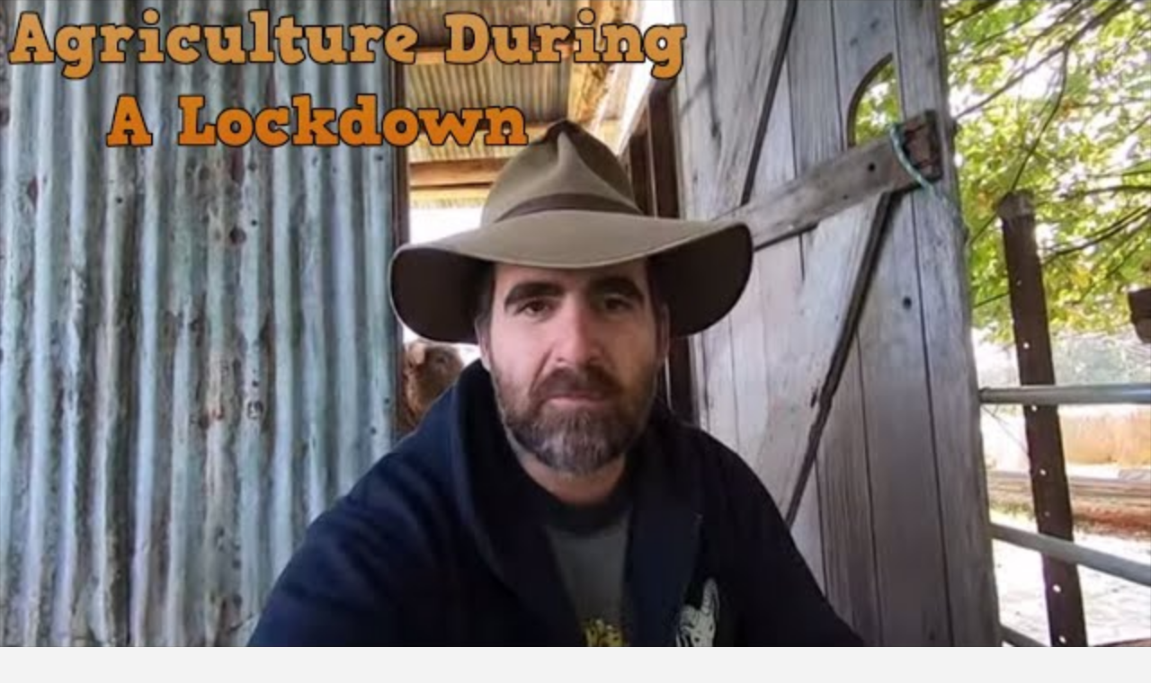

--- FILE ---
content_type: text/html; charset=UTF-8
request_url: https://timthompson.ag/videos/agriculture-producers-dealing-with-lockdown/
body_size: 20127
content:
<!DOCTYPE html>
<html class="no-js" lang="en-AU">
<head>
<meta charset="UTF-8">
<meta name="viewport" content="width=device-width, initial-scale=1.0">
<link rel="pingback" href="https://timthompson.ag/xmlrpc.php">
<title>Agriculture Producers Dealing With Lockdown | Tim Thompson</title>
<meta name='robots' content='max-image-preview:large, max-snippet:-1, max-video-preview:-1' />
<link rel="canonical" href="https://timthompson.ag/videos/agriculture-producers-dealing-with-lockdown/">
<div id="sb_youtube_VVVkdGxDNUR0c2daS0NNOGdpc2x5REp3LjhFTDRyNHZQSWZN" class="sb_youtube sby_layout_gallery sby_col_1 sby_mob_col_1 sby_youtube_feed_single" data-shortcode-atts="[]" data-cols="1" data-colsmobile="1" data-num="1" data-sby-flags="resizeDisable" data-options="{&quot;cta&quot;:{&quot;type&quot;:&quot;default&quot;,&quot;defaultLink&quot;:&quot;&quot;,&quot;defaultText&quot;:&quot;Learn More&quot;,&quot;openType&quot;:&quot;same&quot;,&quot;color&quot;:&quot;&quot;,&quot;textColor&quot;:&quot;&quot;},&quot;descriptionlength&quot;:250}">
	<div id="sby_player_VVVkdGxDNUR0c2daS0NNOGdpc2x5REp3LjhFTDRyNHZQSWZN" class="sby_player_outer_wrap sby_player_item">
		<div class="sby_video_thumbnail_wrap">
			<a class="sby_video_thumbnail sby_player_video_thumbnail" href="https://www.youtube.com/watch?v=8EL4r4vPIfM" target="_blank" rel="noopener" data-title="This week we are having a number of conversations with producers about how they are dealing with the current pandemic. From livestock producers dealing with the immediate impacts to fruit producers dealing with the uncertainty of the coming season, a few important messages are shared by all. We look at where some opportunities to stabilize businesses may exist and discuss how strength in numbers may be more important than ever.<br>My website https://timthompsonmedia.com.au/<br>Ranges Technology https://ranges.technology/<br>Subscribe for a new video each week! New content uploaded every weekend.<br><br>My Channel https://www.youtube.com/channel/UCdtlC5DtsgZKCM8gislyDJw" data-full-res="https://i.ytimg.com/vi/8EL4r4vPIfM/maxresdefault.jpg" data-img-src-set="{&quot;120&quot;:&quot;https:\/\/i.ytimg.com\/vi\/8EL4r4vPIfM\/default.jpg&quot;,&quot;320&quot;:&quot;https:\/\/i.ytimg.com\/vi\/8EL4r4vPIfM\/mqdefault.jpg&quot;,&quot;480&quot;:&quot;https:\/\/i.ytimg.com\/vi\/8EL4r4vPIfM\/hqdefault.jpg&quot;,&quot;640&quot;:&quot;https:\/\/i.ytimg.com\/vi\/8EL4r4vPIfM\/sddefault.jpg&quot;}" data-video-id="8EL4r4vPIfM">
				<span class="sby-screenreader">YouTube Video VVVkdGxDNUR0c2daS0NNOGdpc2x5REp3LjhFTDRyNHZQSWZN</span>
				<img src="https://timthompson.ag/wp-content/plugins/youtube-feed-pro/img/placeholder.png" alt="This week we are having a number of conversations with producers about how they are dealing with the current pandemic. From livestock producers dealing with the immediate impacts to fruit producers dealing with the uncertainty of the coming season, a few important messages are shared by all. We look at where some opportunities to stabilize businesses may exist and discuss how strength in numbers may be more important than ever.&lt;br /&gt;My website https://timthompsonmedia.com.au/&lt;br /&gt;Ranges Technology https://ranges.technology/&lt;br /&gt;Subscribe for a new video each week! New content uploaded every weekend.&lt;br /&gt;My Channel https://www.youtube.com/channel/UCdtlC5DtsgZKCM8gislyDJw">
				<span class="sby_loader sby_hidden" style="background-color: rgb(255, 255, 255);"></span>
			</a>
			<div class="sby_player_wrap">
				<div class="sby_player"></div>
			</div>
			<div class="sby_cta_items_wraps sby_cta_wrap">
	<div class="sby_cta_inner_wrap">

	</div>
</div>
		</div>

		
<div class="sby_info sby_info_single">
	<div class="sby-video-info-bottom">
		<div class="sby-video-info">
			
			
			
			
					</div>

								</div>
</div>    </div>
</div><meta name="description" content="This week we are having a number of conversations with producers about how they are dealing with the current pandemic. From livestock producers dealing with the">
<meta property="og:title" content="Agriculture Producers Dealing With Lockdown | Tim Thompson">
<meta property="og:type" content="article">
<meta property="og:image" content="https://timthompson.ag/wp-content/uploads/2021/09/8EL4r4vPIfM.jpg">
<meta property="og:image:width" content="1280">
<meta property="og:image:height" content="720">
<meta property="og:image:alt" content="Image for Agriculture Producers Dealing With Lockdown">
<div id="sb_youtube_VVVkdGxDNUR0c2daS0NNOGdpc2x5REp3LjhFTDRyNHZQSWZN" class="sb_youtube sby_layout_gallery sby_col_1 sby_mob_col_1 sby_youtube_feed_single" data-shortcode-atts="[]" data-cols="1" data-colsmobile="1" data-num="1" data-sby-flags="resizeDisable" data-options="{&quot;cta&quot;:{&quot;type&quot;:&quot;default&quot;,&quot;defaultLink&quot;:&quot;&quot;,&quot;defaultText&quot;:&quot;Learn More&quot;,&quot;openType&quot;:&quot;same&quot;,&quot;color&quot;:&quot;&quot;,&quot;textColor&quot;:&quot;&quot;},&quot;descriptionlength&quot;:250}">
	<div id="sby_player_VVVkdGxDNUR0c2daS0NNOGdpc2x5REp3LjhFTDRyNHZQSWZN" class="sby_player_outer_wrap sby_player_item">
		<div class="sby_video_thumbnail_wrap">
			<a class="sby_video_thumbnail sby_player_video_thumbnail" href="https://www.youtube.com/watch?v=8EL4r4vPIfM" target="_blank" rel="noopener" data-title="This week we are having a number of conversations with producers about how they are dealing with the current pandemic. From livestock producers dealing with the immediate impacts to fruit producers dealing with the uncertainty of the coming season, a few important messages are shared by all. We look at where some opportunities to stabilize businesses may exist and discuss how strength in numbers may be more important than ever.<br>My website https://timthompsonmedia.com.au/<br>Ranges Technology https://ranges.technology/<br>Subscribe for a new video each week! New content uploaded every weekend.<br><br>My Channel https://www.youtube.com/channel/UCdtlC5DtsgZKCM8gislyDJw" data-full-res="https://i.ytimg.com/vi/8EL4r4vPIfM/maxresdefault.jpg" data-img-src-set="{&quot;120&quot;:&quot;https:\/\/i.ytimg.com\/vi\/8EL4r4vPIfM\/default.jpg&quot;,&quot;320&quot;:&quot;https:\/\/i.ytimg.com\/vi\/8EL4r4vPIfM\/mqdefault.jpg&quot;,&quot;480&quot;:&quot;https:\/\/i.ytimg.com\/vi\/8EL4r4vPIfM\/hqdefault.jpg&quot;,&quot;640&quot;:&quot;https:\/\/i.ytimg.com\/vi\/8EL4r4vPIfM\/sddefault.jpg&quot;}" data-video-id="8EL4r4vPIfM">
				<span class="sby-screenreader">YouTube Video VVVkdGxDNUR0c2daS0NNOGdpc2x5REp3LjhFTDRyNHZQSWZN</span>
				<img src="https://timthompson.ag/wp-content/plugins/youtube-feed-pro/img/placeholder.png" alt="This week we are having a number of conversations with producers about how they are dealing with the current pandemic. From livestock producers dealing with the immediate impacts to fruit producers dealing with the uncertainty of the coming season, a few important messages are shared by all. We look at where some opportunities to stabilize businesses may exist and discuss how strength in numbers may be more important than ever.&lt;br /&gt;My website https://timthompsonmedia.com.au/&lt;br /&gt;Ranges Technology https://ranges.technology/&lt;br /&gt;Subscribe for a new video each week! New content uploaded every weekend.&lt;br /&gt;My Channel https://www.youtube.com/channel/UCdtlC5DtsgZKCM8gislyDJw">
				<span class="sby_loader sby_hidden" style="background-color: rgb(255, 255, 255);"></span>
			</a>
			<div class="sby_player_wrap">
				<div class="sby_player"></div>
			</div>
			<div class="sby_cta_items_wraps sby_cta_wrap">
	<div class="sby_cta_inner_wrap">

	</div>
</div>
		</div>

		
<div class="sby_info sby_info_single">
	<div class="sby-video-info-bottom">
		<div class="sby-video-info">
			
			
			
			
					</div>

								</div>
</div>    </div>
</div><meta property="og:description" content="This week we are having a number of conversations with producers about how they are dealing with the current pandemic. From livestock producers dealing with the">
<meta property="og:url" content="https://timthompson.ag/videos/agriculture-producers-dealing-with-lockdown/">
<meta property="og:locale" content="en_AU">
<meta property="og:site_name" content="Tim Thompson">
<meta property="article:published_time" content="2020-05-16T09:00:07+10:00">
<meta property="article:modified_time" content="2020-05-16T09:00:07+10:00">
<meta property="og:updated_time" content="2020-05-16T09:00:07+10:00">
<meta name="twitter:card" content="summary_large_image">
<meta name="twitter:image" content="https://timthompson.ag/wp-content/uploads/2021/09/8EL4r4vPIfM.jpg">
<link rel='dns-prefetch' href='//www.googletagmanager.com' />
<link rel='dns-prefetch' href='//pagead2.googlesyndication.com' />
<link rel="alternate" type="application/rss+xml" title="Tim Thompson &raquo; Feed" href="https://timthompson.ag/feed/" />
<link rel="alternate" type="application/rss+xml" title="Tim Thompson &raquo; Comments Feed" href="https://timthompson.ag/comments/feed/" />
<link rel="alternate" title="oEmbed (JSON)" type="application/json+oembed" href="https://timthompson.ag/wp-json/oembed/1.0/embed?url=https%3A%2F%2Ftimthompson.ag%2Fvideos%2Fagriculture-producers-dealing-with-lockdown%2F" />
<link rel="alternate" title="oEmbed (XML)" type="text/xml+oembed" href="https://timthompson.ag/wp-json/oembed/1.0/embed?url=https%3A%2F%2Ftimthompson.ag%2Fvideos%2Fagriculture-producers-dealing-with-lockdown%2F&#038;format=xml" />
<style id='wp-img-auto-sizes-contain-inline-css' type='text/css'>
img:is([sizes=auto i],[sizes^="auto," i]){contain-intrinsic-size:3000px 1500px}
/*# sourceURL=wp-img-auto-sizes-contain-inline-css */
</style>
<style id='wp-emoji-styles-inline-css' type='text/css'>

	img.wp-smiley, img.emoji {
		display: inline !important;
		border: none !important;
		box-shadow: none !important;
		height: 1em !important;
		width: 1em !important;
		margin: 0 0.07em !important;
		vertical-align: -0.1em !important;
		background: none !important;
		padding: 0 !important;
	}
/*# sourceURL=wp-emoji-styles-inline-css */
</style>
<style id='wp-block-library-inline-css' type='text/css'>
:root{--wp-block-synced-color:#7a00df;--wp-block-synced-color--rgb:122,0,223;--wp-bound-block-color:var(--wp-block-synced-color);--wp-editor-canvas-background:#ddd;--wp-admin-theme-color:#007cba;--wp-admin-theme-color--rgb:0,124,186;--wp-admin-theme-color-darker-10:#006ba1;--wp-admin-theme-color-darker-10--rgb:0,107,160.5;--wp-admin-theme-color-darker-20:#005a87;--wp-admin-theme-color-darker-20--rgb:0,90,135;--wp-admin-border-width-focus:2px}@media (min-resolution:192dpi){:root{--wp-admin-border-width-focus:1.5px}}.wp-element-button{cursor:pointer}:root .has-very-light-gray-background-color{background-color:#eee}:root .has-very-dark-gray-background-color{background-color:#313131}:root .has-very-light-gray-color{color:#eee}:root .has-very-dark-gray-color{color:#313131}:root .has-vivid-green-cyan-to-vivid-cyan-blue-gradient-background{background:linear-gradient(135deg,#00d084,#0693e3)}:root .has-purple-crush-gradient-background{background:linear-gradient(135deg,#34e2e4,#4721fb 50%,#ab1dfe)}:root .has-hazy-dawn-gradient-background{background:linear-gradient(135deg,#faaca8,#dad0ec)}:root .has-subdued-olive-gradient-background{background:linear-gradient(135deg,#fafae1,#67a671)}:root .has-atomic-cream-gradient-background{background:linear-gradient(135deg,#fdd79a,#004a59)}:root .has-nightshade-gradient-background{background:linear-gradient(135deg,#330968,#31cdcf)}:root .has-midnight-gradient-background{background:linear-gradient(135deg,#020381,#2874fc)}:root{--wp--preset--font-size--normal:16px;--wp--preset--font-size--huge:42px}.has-regular-font-size{font-size:1em}.has-larger-font-size{font-size:2.625em}.has-normal-font-size{font-size:var(--wp--preset--font-size--normal)}.has-huge-font-size{font-size:var(--wp--preset--font-size--huge)}.has-text-align-center{text-align:center}.has-text-align-left{text-align:left}.has-text-align-right{text-align:right}.has-fit-text{white-space:nowrap!important}#end-resizable-editor-section{display:none}.aligncenter{clear:both}.items-justified-left{justify-content:flex-start}.items-justified-center{justify-content:center}.items-justified-right{justify-content:flex-end}.items-justified-space-between{justify-content:space-between}.screen-reader-text{border:0;clip-path:inset(50%);height:1px;margin:-1px;overflow:hidden;padding:0;position:absolute;width:1px;word-wrap:normal!important}.screen-reader-text:focus{background-color:#ddd;clip-path:none;color:#444;display:block;font-size:1em;height:auto;left:5px;line-height:normal;padding:15px 23px 14px;text-decoration:none;top:5px;width:auto;z-index:100000}html :where(.has-border-color){border-style:solid}html :where([style*=border-top-color]){border-top-style:solid}html :where([style*=border-right-color]){border-right-style:solid}html :where([style*=border-bottom-color]){border-bottom-style:solid}html :where([style*=border-left-color]){border-left-style:solid}html :where([style*=border-width]){border-style:solid}html :where([style*=border-top-width]){border-top-style:solid}html :where([style*=border-right-width]){border-right-style:solid}html :where([style*=border-bottom-width]){border-bottom-style:solid}html :where([style*=border-left-width]){border-left-style:solid}html :where(img[class*=wp-image-]){height:auto;max-width:100%}:where(figure){margin:0 0 1em}html :where(.is-position-sticky){--wp-admin--admin-bar--position-offset:var(--wp-admin--admin-bar--height,0px)}@media screen and (max-width:600px){html :where(.is-position-sticky){--wp-admin--admin-bar--position-offset:0px}}

/*# sourceURL=wp-block-library-inline-css */
</style><style id='global-styles-inline-css' type='text/css'>
:root{--wp--preset--aspect-ratio--square: 1;--wp--preset--aspect-ratio--4-3: 4/3;--wp--preset--aspect-ratio--3-4: 3/4;--wp--preset--aspect-ratio--3-2: 3/2;--wp--preset--aspect-ratio--2-3: 2/3;--wp--preset--aspect-ratio--16-9: 16/9;--wp--preset--aspect-ratio--9-16: 9/16;--wp--preset--color--black: #000000;--wp--preset--color--cyan-bluish-gray: #abb8c3;--wp--preset--color--white: #ffffff;--wp--preset--color--pale-pink: #f78da7;--wp--preset--color--vivid-red: #cf2e2e;--wp--preset--color--luminous-vivid-orange: #ff6900;--wp--preset--color--luminous-vivid-amber: #fcb900;--wp--preset--color--light-green-cyan: #7bdcb5;--wp--preset--color--vivid-green-cyan: #00d084;--wp--preset--color--pale-cyan-blue: #8ed1fc;--wp--preset--color--vivid-cyan-blue: #0693e3;--wp--preset--color--vivid-purple: #9b51e0;--wp--preset--gradient--vivid-cyan-blue-to-vivid-purple: linear-gradient(135deg,rgb(6,147,227) 0%,rgb(155,81,224) 100%);--wp--preset--gradient--light-green-cyan-to-vivid-green-cyan: linear-gradient(135deg,rgb(122,220,180) 0%,rgb(0,208,130) 100%);--wp--preset--gradient--luminous-vivid-amber-to-luminous-vivid-orange: linear-gradient(135deg,rgb(252,185,0) 0%,rgb(255,105,0) 100%);--wp--preset--gradient--luminous-vivid-orange-to-vivid-red: linear-gradient(135deg,rgb(255,105,0) 0%,rgb(207,46,46) 100%);--wp--preset--gradient--very-light-gray-to-cyan-bluish-gray: linear-gradient(135deg,rgb(238,238,238) 0%,rgb(169,184,195) 100%);--wp--preset--gradient--cool-to-warm-spectrum: linear-gradient(135deg,rgb(74,234,220) 0%,rgb(151,120,209) 20%,rgb(207,42,186) 40%,rgb(238,44,130) 60%,rgb(251,105,98) 80%,rgb(254,248,76) 100%);--wp--preset--gradient--blush-light-purple: linear-gradient(135deg,rgb(255,206,236) 0%,rgb(152,150,240) 100%);--wp--preset--gradient--blush-bordeaux: linear-gradient(135deg,rgb(254,205,165) 0%,rgb(254,45,45) 50%,rgb(107,0,62) 100%);--wp--preset--gradient--luminous-dusk: linear-gradient(135deg,rgb(255,203,112) 0%,rgb(199,81,192) 50%,rgb(65,88,208) 100%);--wp--preset--gradient--pale-ocean: linear-gradient(135deg,rgb(255,245,203) 0%,rgb(182,227,212) 50%,rgb(51,167,181) 100%);--wp--preset--gradient--electric-grass: linear-gradient(135deg,rgb(202,248,128) 0%,rgb(113,206,126) 100%);--wp--preset--gradient--midnight: linear-gradient(135deg,rgb(2,3,129) 0%,rgb(40,116,252) 100%);--wp--preset--font-size--small: 13px;--wp--preset--font-size--medium: 20px;--wp--preset--font-size--large: 36px;--wp--preset--font-size--x-large: 42px;--wp--preset--spacing--20: 0.44rem;--wp--preset--spacing--30: 0.67rem;--wp--preset--spacing--40: 1rem;--wp--preset--spacing--50: 1.5rem;--wp--preset--spacing--60: 2.25rem;--wp--preset--spacing--70: 3.38rem;--wp--preset--spacing--80: 5.06rem;--wp--preset--shadow--natural: 6px 6px 9px rgba(0, 0, 0, 0.2);--wp--preset--shadow--deep: 12px 12px 50px rgba(0, 0, 0, 0.4);--wp--preset--shadow--sharp: 6px 6px 0px rgba(0, 0, 0, 0.2);--wp--preset--shadow--outlined: 6px 6px 0px -3px rgb(255, 255, 255), 6px 6px rgb(0, 0, 0);--wp--preset--shadow--crisp: 6px 6px 0px rgb(0, 0, 0);}:where(.is-layout-flex){gap: 0.5em;}:where(.is-layout-grid){gap: 0.5em;}body .is-layout-flex{display: flex;}.is-layout-flex{flex-wrap: wrap;align-items: center;}.is-layout-flex > :is(*, div){margin: 0;}body .is-layout-grid{display: grid;}.is-layout-grid > :is(*, div){margin: 0;}:where(.wp-block-columns.is-layout-flex){gap: 2em;}:where(.wp-block-columns.is-layout-grid){gap: 2em;}:where(.wp-block-post-template.is-layout-flex){gap: 1.25em;}:where(.wp-block-post-template.is-layout-grid){gap: 1.25em;}.has-black-color{color: var(--wp--preset--color--black) !important;}.has-cyan-bluish-gray-color{color: var(--wp--preset--color--cyan-bluish-gray) !important;}.has-white-color{color: var(--wp--preset--color--white) !important;}.has-pale-pink-color{color: var(--wp--preset--color--pale-pink) !important;}.has-vivid-red-color{color: var(--wp--preset--color--vivid-red) !important;}.has-luminous-vivid-orange-color{color: var(--wp--preset--color--luminous-vivid-orange) !important;}.has-luminous-vivid-amber-color{color: var(--wp--preset--color--luminous-vivid-amber) !important;}.has-light-green-cyan-color{color: var(--wp--preset--color--light-green-cyan) !important;}.has-vivid-green-cyan-color{color: var(--wp--preset--color--vivid-green-cyan) !important;}.has-pale-cyan-blue-color{color: var(--wp--preset--color--pale-cyan-blue) !important;}.has-vivid-cyan-blue-color{color: var(--wp--preset--color--vivid-cyan-blue) !important;}.has-vivid-purple-color{color: var(--wp--preset--color--vivid-purple) !important;}.has-black-background-color{background-color: var(--wp--preset--color--black) !important;}.has-cyan-bluish-gray-background-color{background-color: var(--wp--preset--color--cyan-bluish-gray) !important;}.has-white-background-color{background-color: var(--wp--preset--color--white) !important;}.has-pale-pink-background-color{background-color: var(--wp--preset--color--pale-pink) !important;}.has-vivid-red-background-color{background-color: var(--wp--preset--color--vivid-red) !important;}.has-luminous-vivid-orange-background-color{background-color: var(--wp--preset--color--luminous-vivid-orange) !important;}.has-luminous-vivid-amber-background-color{background-color: var(--wp--preset--color--luminous-vivid-amber) !important;}.has-light-green-cyan-background-color{background-color: var(--wp--preset--color--light-green-cyan) !important;}.has-vivid-green-cyan-background-color{background-color: var(--wp--preset--color--vivid-green-cyan) !important;}.has-pale-cyan-blue-background-color{background-color: var(--wp--preset--color--pale-cyan-blue) !important;}.has-vivid-cyan-blue-background-color{background-color: var(--wp--preset--color--vivid-cyan-blue) !important;}.has-vivid-purple-background-color{background-color: var(--wp--preset--color--vivid-purple) !important;}.has-black-border-color{border-color: var(--wp--preset--color--black) !important;}.has-cyan-bluish-gray-border-color{border-color: var(--wp--preset--color--cyan-bluish-gray) !important;}.has-white-border-color{border-color: var(--wp--preset--color--white) !important;}.has-pale-pink-border-color{border-color: var(--wp--preset--color--pale-pink) !important;}.has-vivid-red-border-color{border-color: var(--wp--preset--color--vivid-red) !important;}.has-luminous-vivid-orange-border-color{border-color: var(--wp--preset--color--luminous-vivid-orange) !important;}.has-luminous-vivid-amber-border-color{border-color: var(--wp--preset--color--luminous-vivid-amber) !important;}.has-light-green-cyan-border-color{border-color: var(--wp--preset--color--light-green-cyan) !important;}.has-vivid-green-cyan-border-color{border-color: var(--wp--preset--color--vivid-green-cyan) !important;}.has-pale-cyan-blue-border-color{border-color: var(--wp--preset--color--pale-cyan-blue) !important;}.has-vivid-cyan-blue-border-color{border-color: var(--wp--preset--color--vivid-cyan-blue) !important;}.has-vivid-purple-border-color{border-color: var(--wp--preset--color--vivid-purple) !important;}.has-vivid-cyan-blue-to-vivid-purple-gradient-background{background: var(--wp--preset--gradient--vivid-cyan-blue-to-vivid-purple) !important;}.has-light-green-cyan-to-vivid-green-cyan-gradient-background{background: var(--wp--preset--gradient--light-green-cyan-to-vivid-green-cyan) !important;}.has-luminous-vivid-amber-to-luminous-vivid-orange-gradient-background{background: var(--wp--preset--gradient--luminous-vivid-amber-to-luminous-vivid-orange) !important;}.has-luminous-vivid-orange-to-vivid-red-gradient-background{background: var(--wp--preset--gradient--luminous-vivid-orange-to-vivid-red) !important;}.has-very-light-gray-to-cyan-bluish-gray-gradient-background{background: var(--wp--preset--gradient--very-light-gray-to-cyan-bluish-gray) !important;}.has-cool-to-warm-spectrum-gradient-background{background: var(--wp--preset--gradient--cool-to-warm-spectrum) !important;}.has-blush-light-purple-gradient-background{background: var(--wp--preset--gradient--blush-light-purple) !important;}.has-blush-bordeaux-gradient-background{background: var(--wp--preset--gradient--blush-bordeaux) !important;}.has-luminous-dusk-gradient-background{background: var(--wp--preset--gradient--luminous-dusk) !important;}.has-pale-ocean-gradient-background{background: var(--wp--preset--gradient--pale-ocean) !important;}.has-electric-grass-gradient-background{background: var(--wp--preset--gradient--electric-grass) !important;}.has-midnight-gradient-background{background: var(--wp--preset--gradient--midnight) !important;}.has-small-font-size{font-size: var(--wp--preset--font-size--small) !important;}.has-medium-font-size{font-size: var(--wp--preset--font-size--medium) !important;}.has-large-font-size{font-size: var(--wp--preset--font-size--large) !important;}.has-x-large-font-size{font-size: var(--wp--preset--font-size--x-large) !important;}
/*# sourceURL=global-styles-inline-css */
</style>

<style id='classic-theme-styles-inline-css' type='text/css'>
/*! This file is auto-generated */
.wp-block-button__link{color:#fff;background-color:#32373c;border-radius:9999px;box-shadow:none;text-decoration:none;padding:calc(.667em + 2px) calc(1.333em + 2px);font-size:1.125em}.wp-block-file__button{background:#32373c;color:#fff;text-decoration:none}
/*# sourceURL=/wp-includes/css/classic-themes.min.css */
</style>
<link rel='stylesheet' id='socketlabs-css' href='https://timthompson.ag/wp-content/plugins/socketlabs/public/css/socketlabs-public.css?ver=1.2.1' type='text/css' media='all' />
<style id='wpgb-head-inline-css' type='text/css'>
.wp-grid-builder:not(.wpgb-template),.wpgb-facet{opacity:0.01}.wpgb-facet fieldset{margin:0;padding:0;border:none;outline:none;box-shadow:none}.wpgb-facet fieldset:last-child{margin-bottom:40px;}.wpgb-facet fieldset legend.wpgb-sr-only{height:1px;width:1px}
/*# sourceURL=wpgb-head-inline-css */
</style>
<link rel='stylesheet' id='sby_styles-css' href='https://timthompson.ag/wp-content/plugins/youtube-feed-pro/css/sb-youtube.min.css?ver=2.6.0' type='text/css' media='all' />
<link rel='stylesheet' id='x-stack-css' href='https://timthompson.ag/wp-content/themes/pro/framework/dist/css/site/stacks/renew.css?ver=6.7.11' type='text/css' media='all' />
<style id='cs-inline-css' type='text/css'>
@media (min-width:1200px){.x-hide-xl{display:none !important;}}@media (min-width:979px) and (max-width:1199px){.x-hide-lg{display:none !important;}}@media (min-width:767px) and (max-width:978px){.x-hide-md{display:none !important;}}@media (min-width:480px) and (max-width:766px){.x-hide-sm{display:none !important;}}@media (max-width:479px){.x-hide-xs{display:none !important;}} a,h1 a:hover,h2 a:hover,h3 a:hover,h4 a:hover,h5 a:hover,h6 a:hover,.x-comment-time:hover,#reply-title small a,.comment-reply-link:hover,.x-comment-author a:hover,.x-recent-posts a:hover .h-recent-posts{color:#ff914d;}a:hover,#reply-title small a:hover{color:rgb(204,54,26);}.entry-title i,.entry-title svg{color:#dddddd;}a.x-img-thumbnail:hover,li.bypostauthor > article.comment{border-color:#ff914d;}.flex-direction-nav a,.flex-control-nav a:hover,.flex-control-nav a.flex-active,.x-dropcap,.x-skill-bar .bar,.x-pricing-column.featured h2,.h-comments-title small,.x-pagination a:hover,.woocommerce-pagination a:hover,.x-entry-share .x-share:hover,.entry-thumb,.widget_tag_cloud .tagcloud a:hover,.widget_product_tag_cloud .tagcloud a:hover,.x-highlight,.x-recent-posts .x-recent-posts-img:after,.x-portfolio-filters{background-color:#ff914d;}.x-portfolio-filters:hover{background-color:rgb(204,54,26);}.x-main{width:calc(72% - 3.20197%);}.x-sidebar{width:calc(100% - 3.20197% - 72%);}.h-landmark{font-weight:400;}.x-comment-author a{color:rgb(115,110,100);}.x-comment-author a,.comment-form-author label,.comment-form-email label,.comment-form-url label,.comment-form-rating label,.comment-form-comment label,.widget_calendar #wp-calendar caption,.widget_calendar #wp-calendar th,.x-accordion-heading .x-accordion-toggle,.x-nav-tabs > li > a:hover,.x-nav-tabs > .active > a,.x-nav-tabs > .active > a:hover{color:rgb(45,45,35);}.widget_calendar #wp-calendar th{border-bottom-color:rgb(45,45,35);}.x-pagination span.current,.woocommerce-pagination span[aria-current],.x-portfolio-filters-menu,.widget_tag_cloud .tagcloud a,.h-feature-headline span i,.widget_price_filter .ui-slider .ui-slider-handle{background-color:rgb(45,45,35);}@media (max-width:978.98px){}html{font-size:14px;}@media (min-width:479px){html{font-size:14px;}}@media (min-width:766px){html{font-size:14px;}}@media (min-width:978px){html{font-size:16px;}}@media (min-width:1199px){html{font-size:18px;}}body{font-style:normal;font-weight:400;color:rgb(115,110,100);background:#f3f3f3;}.w-b{font-weight:400 !important;}h1,h2,h3,h4,h5,h6,.h1,.h2,.h3,.h4,.h5,.h6,.x-text-headline{font-family:"Roboto",sans-serif;font-style:normal;font-weight:700;}h1,.h1{letter-spacing:-0.035em;}h2,.h2{letter-spacing:-0.035em;}h3,.h3{letter-spacing:-0.035em;}h4,.h4{letter-spacing:-0.035em;}h5,.h5{letter-spacing:-0.035em;}h6,.h6{letter-spacing:-0.035em;}.w-h{font-weight:700 !important;}.x-container.width{width:88%;}.x-container.max{max-width:1200px;}.x-bar-content.x-container.width{flex-basis:88%;}.x-main.full{float:none;clear:both;display:block;width:auto;}@media (max-width:978.98px){.x-main.full,.x-main.left,.x-main.right,.x-sidebar.left,.x-sidebar.right{float:none;display:block;width:auto !important;}}.entry-header,.entry-content{font-size:1rem;}body,input,button,select,textarea{font-family:"Roboto",sans-serif;}h1,h2,h3,h4,h5,h6,.h1,.h2,.h3,.h4,.h5,.h6,h1 a,h2 a,h3 a,h4 a,h5 a,h6 a,.h1 a,.h2 a,.h3 a,.h4 a,.h5 a,.h6 a,blockquote{color:rgb(45,45,35);}.cfc-h-tx{color:rgb(45,45,35) !important;}.cfc-h-bd{border-color:rgb(45,45,35) !important;}.cfc-h-bg{background-color:rgb(45,45,35) !important;}.cfc-b-tx{color:rgb(115,110,100) !important;}.cfc-b-bd{border-color:rgb(115,110,100) !important;}.cfc-b-bg{background-color:rgb(115,110,100) !important;}.x-btn,.button,[type="submit"]{color:#ffffff;border-color:#ff914d;background-color:#ff914d;text-shadow:0 0.075em 0.075em rgba(0,0,0,0.5);border-radius:0.25em;}.x-btn:hover,.button:hover,[type="submit"]:hover{color:#ffffff;border-color:rgb(255,97,0);background-color:rgb(255,97,0);text-shadow:0 0.075em 0.075em rgba(0,0,0,0.5);}.x-btn.x-btn-real,.x-btn.x-btn-real:hover{margin-bottom:0.25em;text-shadow:0 0.075em 0.075em rgba(0,0,0,0.65);}.x-btn.x-btn-real{box-shadow:0 0.25em 0 0 rgba(167,16,0,0),0 4px 9px rgba(0,0,0,0.75);}.x-btn.x-btn-real:hover{box-shadow:0 0.25em 0 0 rgba(167,16,0,0),0 4px 9px rgba(0,0,0,0.75);}.x-btn.x-btn-flat,.x-btn.x-btn-flat:hover{margin-bottom:0;text-shadow:0 0.075em 0.075em rgba(0,0,0,0.65);box-shadow:none;}.x-btn.x-btn-transparent,.x-btn.x-btn-transparent:hover{margin-bottom:0;border-width:3px;text-shadow:none;text-transform:uppercase;background-color:transparent;box-shadow:none;}.bg .mejs-container,.x-video .mejs-container{position:unset !important;} @font-face{font-family:'FontAwesomePro';font-style:normal;font-weight:900;font-display:block;src:url('https://timthompson.ag/wp-content/themes/pro/cornerstone/assets/fonts/fa-solid-900.woff2?ver=6.7.2') format('woff2'),url('https://timthompson.ag/wp-content/themes/pro/cornerstone/assets/fonts/fa-solid-900.ttf?ver=6.7.2') format('truetype');}[data-x-fa-pro-icon]{font-family:"FontAwesomePro" !important;}[data-x-fa-pro-icon]:before{content:attr(data-x-fa-pro-icon);}[data-x-icon],[data-x-icon-o],[data-x-icon-l],[data-x-icon-s],[data-x-icon-b],[data-x-icon-sr],[data-x-icon-ss],[data-x-icon-sl],[data-x-fa-pro-icon],[class*="cs-fa-"]{display:inline-flex;font-style:normal;font-weight:400;text-decoration:inherit;text-rendering:auto;-webkit-font-smoothing:antialiased;-moz-osx-font-smoothing:grayscale;}[data-x-icon].left,[data-x-icon-o].left,[data-x-icon-l].left,[data-x-icon-s].left,[data-x-icon-b].left,[data-x-icon-sr].left,[data-x-icon-ss].left,[data-x-icon-sl].left,[data-x-fa-pro-icon].left,[class*="cs-fa-"].left{margin-right:0.5em;}[data-x-icon].right,[data-x-icon-o].right,[data-x-icon-l].right,[data-x-icon-s].right,[data-x-icon-b].right,[data-x-icon-sr].right,[data-x-icon-ss].right,[data-x-icon-sl].right,[data-x-fa-pro-icon].right,[class*="cs-fa-"].right{margin-left:0.5em;}[data-x-icon]:before,[data-x-icon-o]:before,[data-x-icon-l]:before,[data-x-icon-s]:before,[data-x-icon-b]:before,[data-x-icon-sr]:before,[data-x-icon-ss]:before,[data-x-icon-sl]:before,[data-x-fa-pro-icon]:before,[class*="cs-fa-"]:before{line-height:1;}@font-face{font-family:'FontAwesome';font-style:normal;font-weight:900;font-display:block;src:url('https://timthompson.ag/wp-content/themes/pro/cornerstone/assets/fonts/fa-solid-900.woff2?ver=6.7.2') format('woff2'),url('https://timthompson.ag/wp-content/themes/pro/cornerstone/assets/fonts/fa-solid-900.ttf?ver=6.7.2') format('truetype');}[data-x-icon],[data-x-icon-s],[data-x-icon][class*="cs-fa-"]{font-family:"FontAwesome" !important;font-weight:900;}[data-x-icon]:before,[data-x-icon][class*="cs-fa-"]:before{content:attr(data-x-icon);}[data-x-icon-s]:before{content:attr(data-x-icon-s);}@font-face{font-family:'FontAwesomeRegular';font-style:normal;font-weight:400;font-display:block;src:url('https://timthompson.ag/wp-content/themes/pro/cornerstone/assets/fonts/fa-regular-400.woff2?ver=6.7.2') format('woff2'),url('https://timthompson.ag/wp-content/themes/pro/cornerstone/assets/fonts/fa-regular-400.ttf?ver=6.7.2') format('truetype');}@font-face{font-family:'FontAwesomePro';font-style:normal;font-weight:400;font-display:block;src:url('https://timthompson.ag/wp-content/themes/pro/cornerstone/assets/fonts/fa-regular-400.woff2?ver=6.7.2') format('woff2'),url('https://timthompson.ag/wp-content/themes/pro/cornerstone/assets/fonts/fa-regular-400.ttf?ver=6.7.2') format('truetype');}[data-x-icon-o]{font-family:"FontAwesomeRegular" !important;}[data-x-icon-o]:before{content:attr(data-x-icon-o);}@font-face{font-family:'FontAwesomeLight';font-style:normal;font-weight:300;font-display:block;src:url('https://timthompson.ag/wp-content/themes/pro/cornerstone/assets/fonts/fa-light-300.woff2?ver=6.7.2') format('woff2'),url('https://timthompson.ag/wp-content/themes/pro/cornerstone/assets/fonts/fa-light-300.ttf?ver=6.7.2') format('truetype');}@font-face{font-family:'FontAwesomePro';font-style:normal;font-weight:300;font-display:block;src:url('https://timthompson.ag/wp-content/themes/pro/cornerstone/assets/fonts/fa-light-300.woff2?ver=6.7.2') format('woff2'),url('https://timthompson.ag/wp-content/themes/pro/cornerstone/assets/fonts/fa-light-300.ttf?ver=6.7.2') format('truetype');}[data-x-icon-l]{font-family:"FontAwesomeLight" !important;font-weight:300;}[data-x-icon-l]:before{content:attr(data-x-icon-l);}@font-face{font-family:'FontAwesomeBrands';font-style:normal;font-weight:normal;font-display:block;src:url('https://timthompson.ag/wp-content/themes/pro/cornerstone/assets/fonts/fa-brands-400.woff2?ver=6.7.2') format('woff2'),url('https://timthompson.ag/wp-content/themes/pro/cornerstone/assets/fonts/fa-brands-400.ttf?ver=6.7.2') format('truetype');}[data-x-icon-b]{font-family:"FontAwesomeBrands" !important;}[data-x-icon-b]:before{content:attr(data-x-icon-b);}.widget.widget_rss li .rsswidget:before{content:"\f35d";padding-right:0.4em;font-family:"FontAwesome";} .mic-0.x-section{margin-top:0px;margin-right:0px;margin-bottom:0px;margin-left:0px;border-top-width:0;border-right-width:0;border-bottom-width:0;border-left-width:0;padding-right:0px;padding-bottom:45px;padding-left:0px;z-index:auto;}.mic-1.x-section{padding-top:45px;}.mic-2.x-section{padding-top:0px;}.mic-3.x-row{z-index:auto;margin-right:auto;margin-left:auto;border-top-width:0;border-right-width:0;border-bottom-width:0;border-left-width:0;padding-top:1px;padding-right:1px;padding-bottom:1px;padding-left:1px;font-size:1em;}.mic-3 > .x-row-inner{flex-direction:row;justify-content:flex-start;align-items:stretch;align-content:stretch;margin-top:calc(((1rem / 2) + 1px) * -1);margin-right:calc(((1rem / 2) + 1px) * -1);margin-bottom:calc(((1rem / 2) + 1px) * -1);margin-left:calc(((1rem / 2) + 1px) * -1);}.mic-3 > .x-row-inner > *{flex-grow:1;margin-top:calc(1rem / 2);margin-bottom:calc(1rem / 2);margin-right:calc(1rem / 2);margin-left:calc(1rem / 2);}.mic-4{--gap:1rem;}.mic-5 > .x-row-inner > *:nth-child(1n - 0) {flex-basis:calc(100% - clamp(0px,var(--gap),9999px));}.mic-6 > .x-row-inner > *:nth-child(1n - 0) {flex-basis:calc(100% - clamp(0px,var(--gap),9999px));}.mic-7.x-col{z-index:1;border-top-width:0;border-right-width:0;border-bottom-width:0;border-left-width:0;font-size:1em;}.mic-8.x-text{border-top-width:0;border-right-width:0;border-bottom-width:0;border-left-width:0;padding-top:2em;padding-right:2em;padding-bottom:0em;padding-left:0em;font-size:1em;}.mic-8.x-text .x-text-content-text-primary{font-family:"agrandir-grand-heavy",sans-serif;font-size:2em;font-style:normal;font-weight:900;line-height:1.1;letter-spacing:0em;text-align:left;text-transform:uppercase;color:rgb(45,45,35);}.mic-9.x-text{border-top-width:0;border-right-width:0;border-bottom-width:0;border-left-width:0;font-family:inherit;font-size:1em;font-style:normal;font-weight:inherit;line-height:1.4;letter-spacing:0em;text-transform:none;color:rgba(0,0,0,1);}.mic-9.x-text > :first-child{margin-top:0;}.mic-9.x-text > :last-child{margin-bottom:0;}@media screen and (min-width:480px) and (max-width:978px){.mic-8.x-text .x-text-content-text-primary{font-size:1.6em;}}@media screen and (max-width:479px){.mic-8.x-text .x-text-content-text-primary{font-size:1.2em;}}  .m3p-0.x-bar{height:auto;border-top-width:0;border-right-width:0;border-bottom-width:0;border-left-width:0;font-size:16px;background-color:rgba(255,255,255,0);box-shadow:0em 0em .5em 0.2px rgba(83,67,44,0.2);z-index:10000;}.m3p-0 .x-bar-content{display:flex;flex-direction:row;justify-content:space-between;align-items:center;flex-grow:0;flex-shrink:1;flex-basis:100%;height:auto;}.m3p-0.x-bar-outer-spacers:after,.m3p-0.x-bar-outer-spacers:before{flex-basis:0em;width:0em!important;height:0em;}.m3p-0.x-bar-space{font-size:16px;height:auto;}.m3p-1.x-bar-container{display:flex;flex-direction:row;align-items:center;flex-grow:0;flex-shrink:1;flex-basis:auto;border-top-width:0;border-right-width:0;border-bottom-width:0;border-left-width:0;font-size:1em;z-index:1;}.m3p-2.x-bar-container{justify-content:flex-start;padding-top:10px;padding-right:10px;padding-bottom:10px;padding-left:10px;}.m3p-4.x-bar-container{justify-content:space-between;}.m3p-5.x-bar-container{margin-top:0px;margin-right:1rem;margin-bottom:0px;margin-left:0px;}.m3p-6{display:flex;flex-direction:column;justify-content:center;align-items:center;flex-wrap:wrap;align-content:center;flex-grow:0;flex-shrink:1;flex-basis:auto;z-index:1;border-top-width:0;border-right-width:0;border-bottom-width:0;border-left-width:0;font-size:1em;aspect-ratio:auto;}.m3p-7.x-text{border-top-width:0;border-right-width:0;border-bottom-width:0;border-left-width:0;font-size:1em;}.m3p-7.x-text .x-text-content-text-primary{font-style:normal;letter-spacing:0em;text-transform:uppercase;}.m3p-8.x-text .x-text-content-text-primary{font-family:"agrandir-grand-heavy",sans-serif;font-size:1.2em;font-weight:900;line-height:1.2;color:rgba(0,0,0,1);}.m3p-9.x-text{padding-top:0em;padding-right:1em;padding-bottom:0em;padding-left:1em;background-color:#ff914d;}.m3p-9.x-text .x-text-content-text-primary{font-family:"Roboto",sans-serif;font-size:1em;font-weight:inherit;line-height:1.4;color:rgb(255,255,255);}.m3p-a{font-size:1em;}.m3p-b{display:flex;flex-direction:row;justify-content:space-around;align-items:center;align-self:stretch;flex-grow:0;flex-shrink:0;flex-basis:auto;}.m3p-b > li,.m3p-b > li > a{flex-grow:0;flex-shrink:1;flex-basis:auto;}.m3p-c [data-x-toggle-collapse]{transition-duration:300ms;transition-timing-function:cubic-bezier(0.400,0.000,0.200,1.000);}.m3p-d .x-dropdown {width:14em;font-size:16px;border-top-width:0;border-right-width:0;border-bottom-width:0;border-left-width:0;background-color:rgba(45,45,35,0);box-shadow:0em 0.15em 2em 0em rgba(0,0,0,0.15);transition-duration:500ms,500ms,0s;transition-timing-function:cubic-bezier(0.400,0.000,0.200,1.000);}.m3p-d .x-dropdown:not(.x-active) {transition-delay:0s,0s,500ms;}.m3p-e.x-anchor {height:4rem;background-color:rgba(130,175,125,0);}.m3p-e.x-anchor:hover,.m3p-e.x-anchor[class*="active"],[data-x-effect-provider*="colors"]:hover .m3p-e.x-anchor {background-color:rgba(45,45,35,0);}.m3p-e.x-anchor .x-anchor-sub-indicator {color:rgb(45,45,35);}.m3p-e.x-anchor:hover .x-anchor-sub-indicator,.m3p-e.x-anchor[class*="active"] .x-anchor-sub-indicator,[data-x-effect-provider*="colors"]:hover .m3p-e.x-anchor .x-anchor-sub-indicator {color:#ff914d;}.m3p-g.x-anchor {border-top-width:0;border-right-width:0;border-bottom-width:0;border-left-width:0;font-size:1em;}.m3p-g.x-anchor .x-anchor-content {display:flex;align-items:center;}.m3p-h.x-anchor .x-anchor-content {padding-top:0.75em;padding-right:0.75em;padding-bottom:0.75em;padding-left:0.75em;}.m3p-h.x-anchor .x-anchor-sub-indicator {margin-top:5px;margin-right:5px;margin-bottom:5px;margin-left:5px;font-size:1em;}.m3p-i.x-anchor .x-anchor-content {flex-direction:row;}.m3p-j.x-anchor .x-anchor-content {justify-content:center;}.m3p-k.x-anchor .x-anchor-text {margin-top:5px;margin-bottom:5px;margin-left:5px;}.m3p-k.x-anchor .x-anchor-text-primary {font-size:1em;font-style:normal;line-height:1;}.m3p-l.x-anchor .x-anchor-text {margin-right:5px;}.m3p-m.x-anchor .x-anchor-text-primary {font-family:"Roboto",sans-serif;font-weight:500;color:rgb(45,45,35);}.m3p-n.x-anchor:hover .x-anchor-text-primary,.m3p-n.x-anchor[class*="active"] .x-anchor-text-primary,[data-x-effect-provider*="colors"]:hover .m3p-n.x-anchor .x-anchor-text-primary {color:#ff914d;}.m3p-o.x-anchor {background-color:transparent;}.m3p-o.x-anchor .x-anchor-text {margin-right:auto;}.m3p-o.x-anchor .x-anchor-sub-indicator {color:rgba(0,0,0,1);}.m3p-o.x-anchor:hover .x-anchor-sub-indicator,.m3p-o.x-anchor[class*="active"] .x-anchor-sub-indicator,[data-x-effect-provider*="colors"]:hover .m3p-o.x-anchor .x-anchor-sub-indicator {color:rgba(0,0,0,0.5);}.m3p-p.x-anchor .x-anchor-content {justify-content:flex-start;}.m3p-q.x-anchor .x-anchor-text-primary {font-family:inherit;font-weight:inherit;color:rgba(0,0,0,1);}.m3p-r.x-anchor:hover .x-anchor-text-primary,.m3p-r.x-anchor[class*="active"] .x-anchor-text-primary,[data-x-effect-provider*="colors"]:hover .m3p-r.x-anchor .x-anchor-text-primary {color:rgba(0,0,0,0.5);}.m3p-s.x-anchor {width:6em;margin-right:1em;box-shadow:0em 0.15em 0.65em 0em rgba(0,0,0,0.15);}.m3p-s.x-anchor .x-anchor-content {flex-direction:row-reverse;}.m3p-s.x-anchor:hover,.m3p-s.x-anchor[class*="active"],[data-x-effect-provider*="colors"]:hover .m3p-s.x-anchor {background-color:rgba(170,65,45,0);}.m3p-s.x-anchor .x-anchor-text-primary {text-transform:uppercase;}.m3p-s.x-anchor .x-graphic-icon {color:rgba(0,0,0,1);}.m3p-s.x-anchor:hover .x-graphic-icon,.m3p-s.x-anchor[class*="active"] .x-graphic-icon,[data-x-effect-provider*="colors"]:hover .m3p-s.x-anchor .x-graphic-icon {color:rgba(0,0,0,0.5);}.m3p-s.x-anchor .x-toggle {color:rgb(45,45,35);}.m3p-s.x-anchor:hover .x-toggle,.m3p-s.x-anchor[class*="active"] .x-toggle,[data-x-effect-provider*="colors"]:hover .m3p-s.x-anchor .x-toggle {color:#ff914d;}.m3p-s.x-anchor .x-toggle-burger {width:12em;margin-top:3.25em;margin-right:0;margin-bottom:3.25em;margin-left:0;font-size:0.1em;}.m3p-s.x-anchor .x-toggle-burger-bun-t {transform:translate3d(0,calc(3.25em * -1),0);}.m3p-s.x-anchor .x-toggle-burger-bun-b {transform:translate3d(0,3.25em,0);}.m3p-t.x-anchor {height:2.75em;border-top-left-radius:5px;border-top-right-radius:5px;border-bottom-right-radius:5px;border-bottom-left-radius:5px;background-color:rgba(255,255,255,0);}.m3p-t.x-anchor .x-graphic {margin-top:5px;margin-right:5px;margin-bottom:5px;margin-left:5px;}.m3p-t.x-anchor .x-graphic-icon {font-size:1.25em;width:auto;border-top-width:0;border-right-width:0;border-bottom-width:0;border-left-width:0;background-color:transparent;}.m3p-u.x-anchor {margin-top:0em;margin-bottom:0em;margin-left:0em;}.m3p-v.x-anchor {width:2.75em;box-shadow:0em 0.15em 0.65em 0em rgba(0,0,0,0.25);}.m3p-v.x-anchor:hover,.m3p-v.x-anchor[class*="active"],[data-x-effect-provider*="colors"]:hover .m3p-v.x-anchor {background-color:rgb(255,255,255);}.m3p-v.x-anchor .x-graphic-icon {color:rgb(45,45,35);}.m3p-w.x-anchor {margin-right:0.5em;}.m3p-x.x-anchor:hover .x-graphic-icon,.m3p-x.x-anchor[class*="active"] .x-graphic-icon,[data-x-effect-provider*="colors"]:hover .m3p-x.x-anchor .x-graphic-icon {color:#ff424e;}.m3p-y.x-anchor:hover .x-graphic-icon,.m3p-y.x-anchor[class*="active"] .x-graphic-icon,[data-x-effect-provider*="colors"]:hover .m3p-y.x-anchor .x-graphic-icon {color:#3b5998;}.m3p-z.x-anchor:hover .x-graphic-icon,.m3p-z.x-anchor[class*="active"] .x-graphic-icon,[data-x-effect-provider*="colors"]:hover .m3p-z.x-anchor .x-graphic-icon {color:#bc2a8d;}.m3p-10.x-anchor:hover .x-graphic-icon,.m3p-10.x-anchor[class*="active"] .x-graphic-icon,[data-x-effect-provider*="colors"]:hover .m3p-10.x-anchor .x-graphic-icon {color:#F81700;}.m3p-11{font-size:16px;transition-duration:500ms;}.m3p-11 .x-off-canvas-bg{background-color:rgba(45,45,35,0.9);transition-duration:500ms;transition-timing-function:cubic-bezier(0.400,0.000,0.200,1.000);}.m3p-11 .x-off-canvas-close{width:calc(1em * 1);height:calc(1em * 1);font-size:2em;color:rgb(115,110,100);transition-duration:0.3s,500ms,500ms;transition-timing-function:ease-in-out,cubic-bezier(0.400,0.000,0.200,1.000),cubic-bezier(0.400,0.000,0.200,1.000);}.m3p-11 .x-off-canvas-close:focus,.m3p-11 .x-off-canvas-close:hover{color:#ff914d;}.m3p-11 .x-off-canvas-content{max-width:36em;padding-top:calc(2em * 1);padding-right:calc(2em * 1);padding-bottom:calc(2em * 1);padding-left:calc(2em * 1);border-top-width:0;border-right-width:0;border-bottom-width:0;border-left-width:0;background-color:#ffffff;box-shadow:0em 0em 2em 0em rgba(0,0,0,0.25);transition-duration:500ms;transition-timing-function:cubic-bezier(0.400,0.000,0.200,1.000);}@media screen and (max-width:978px){.m3p-2.x-bar-container{padding-top:5px;padding-right:5px;padding-bottom:5px;padding-left:5px;}}@media screen and (max-width:479px){.m3p-7.x-text .x-text-content-text-primary{font-size:0.8em;}}  .m3r-0.x-bar{height:20em;border-top-width:0;border-right-width:0;border-bottom-width:0;border-left-width:0;font-size:16px;background-color:rgba(45,45,35,0.3);box-shadow:0em 0.15em 2em rgba(0,0,0,0.15);z-index:9999;}.m3r-0 .x-bar-content{display:flex;flex-direction:column-reverse;justify-content:space-between;align-items:center;flex-grow:0;flex-shrink:1;flex-basis:100%;height:20em;}.m3r-0.x-bar-outer-spacers:after,.m3r-0.x-bar-outer-spacers:before{flex-basis:2em;width:2em!important;height:2em;}.m3r-0.x-bar-space{font-size:16px;}.m3r-1.x-bar-container{display:flex;align-items:center;flex-grow:0;flex-shrink:1;flex-basis:auto;border-top-width:0;border-right-width:0;border-bottom-width:0;border-left-width:0;font-size:1em;z-index:1;}.m3r-2.x-bar-container{flex-direction:row;}.m3r-3.x-bar-container{justify-content:space-between;}.m3r-4.x-bar-container{justify-content:flex-start;}.m3r-5.x-bar-container{flex-direction:column;justify-content:center;}.m3r-6.x-image{font-size:1em;width:200px;border-top-width:0;border-right-width:0;border-bottom-width:0;border-left-width:0;background-color:rgba(115,110,100,0);}.m3r-6.x-image img{width:100%;aspect-ratio:auto;}.m3r-6.x-image:hover,.m3r-6.x-image[class*="active"],[data-x-effect-provider*="colors"]:hover .m3r-6.x-image{background-color:transparent;}.m3r-8.x-text{border-top-width:0;border-right-width:0;border-bottom-width:0;border-left-width:0;font-style:normal;letter-spacing:0em;text-transform:none;}.m3r-8.x-text > :first-child{margin-top:0;}.m3r-8.x-text > :last-child{margin-bottom:0;}.m3r-9.x-text{font-family:"Roboto",sans-serif;}.m3r-a.x-text{font-size:calc(0.25vw + 16px);font-weight:300;line-height:1.2;color:rgb(45,45,35);}.m3r-b.x-text{text-align:center;}.m3r-c.x-text{margin-top:1em;margin-right:0em;margin-bottom:1em;margin-left:0em;font-family:"Roboto",sans-serif;font-size:2em;font-weight:400;color:rgb(83,67,44);}.m3r-d.x-text{line-height:1.4;}.m3r-e.x-text{font-family:inherit;font-size:1em;font-weight:inherit;}.m3r-f.x-text{color:rgba(0,0,0,1);}.m3r-g.x-text{font-size:calc(0.25vw + 1.5rem);font-weight:400;}.m3r-h{font-size:1em;display:flex;flex-direction:row;justify-content:space-around;align-items:center;flex-wrap:wrap;align-content:center;align-self:stretch;flex-grow:0;flex-shrink:1;flex-basis:auto;}.m3r-h > li,.m3r-h > li > a{flex-grow:0;flex-shrink:1;flex-basis:auto;}.m3r-i .x-dropdown {width:14em;font-size:16px;border-top-width:0;border-right-width:0;border-bottom-width:0;border-left-width:0;background-color:#ffffff;box-shadow:0em 0.15em 2em 0em rgba(0,0,0,0.15);transition-duration:500ms,500ms,0s;transition-timing-function:cubic-bezier(0.400,0.000,0.200,1.000);}.m3r-i .x-dropdown:not(.x-active) {transition-delay:0s,0s,500ms;}.m3r-j.x-anchor {border-top-width:0;border-right-width:0;border-bottom-width:0;border-left-width:0;font-size:1em;}.m3r-j.x-anchor .x-anchor-content {display:flex;align-items:center;}.m3r-j.x-anchor .x-anchor-text-primary {font-style:normal;line-height:1;}.m3r-k.x-anchor {background-color:transparent;}.m3r-k.x-anchor .x-anchor-content {padding-top:0.75em;padding-right:0.75em;padding-bottom:0.75em;padding-left:0.75em;}.m3r-k.x-anchor .x-anchor-sub-indicator {margin-top:5px;margin-right:5px;margin-bottom:5px;margin-left:5px;font-size:1em;color:rgba(0,0,0,1);}.m3r-k.x-anchor:hover .x-anchor-sub-indicator,.m3r-k.x-anchor[class*="active"] .x-anchor-sub-indicator,[data-x-effect-provider*="colors"]:hover .m3r-k.x-anchor .x-anchor-sub-indicator {color:rgba(0,0,0,0.5);}.m3r-l.x-anchor .x-anchor-content {flex-direction:column;}.m3r-l.x-anchor .x-anchor-text-primary {text-align:center;}.m3r-l > .is-primary {width:50%;height:2px;color:rgb(255,255,255);transform-origin:50% 100%;}.m3r-m.x-anchor .x-anchor-content {justify-content:center;}.m3r-m.x-anchor .x-anchor-text-primary {font-size:calc(0.25vw + 16px);color:rgb(45,45,35);}.m3r-m.x-anchor:hover .x-anchor-text-primary,.m3r-m.x-anchor[class*="active"] .x-anchor-text-primary,[data-x-effect-provider*="colors"]:hover .m3r-m.x-anchor .x-anchor-text-primary {color:rgb(204,78,0);}.m3r-o.x-anchor .x-anchor-text-primary {font-family:"Roboto",sans-serif;font-weight:500;}.m3r-p.x-anchor .x-anchor-content {flex-direction:row;}.m3r-q.x-anchor .x-anchor-content {justify-content:flex-start;}.m3r-q.x-anchor .x-anchor-text {margin-top:5px;margin-right:auto;margin-bottom:5px;}.m3r-q.x-anchor .x-anchor-text-primary {font-size:1em;font-weight:inherit;color:rgba(0,0,0,1);}.m3r-q.x-anchor:hover .x-anchor-text-primary,.m3r-q.x-anchor[class*="active"] .x-anchor-text-primary,[data-x-effect-provider*="colors"]:hover .m3r-q.x-anchor .x-anchor-text-primary {color:rgba(0,0,0,0.5);}.m3r-r.x-anchor .x-anchor-text {margin-left:5px;}.m3r-s.x-anchor .x-anchor-text-primary {font-family:inherit;}.m3r-u.x-anchor .x-anchor-text {margin-top:0px;margin-right:5px;margin-bottom:0em;}.m3r-v.x-anchor .x-anchor-text-primary {font-weight:500;}.m3r-w{display:flex;flex-direction:row;justify-content:space-evenly;align-items:flex-start;flex-wrap:wrap;align-content:flex-start;width:100%;margin-top:1em;margin-right:0px;margin-bottom:0px;margin-left:0px;}.m3r-x{flex-grow:0;flex-shrink:1;flex-basis:auto;border-top-width:0;border-right-width:0;border-bottom-width:0;border-left-width:0;font-size:1em;aspect-ratio:auto;}.m3r-y{z-index:1;min-width:100%;min-height:30vh;}.m3r-y > .x-bg > .x-bg-layer-upper-image {background-image:url(https://timthompson.ag/wp-content/uploads/2020/04/tim-thompson-yarra-valley.jpg);background-repeat:no-repeat;background-position:center;background-size:cover;background-attachment:inherit;}.m3r-z{font-size:16px;transition-duration:500ms;}.m3r-z .x-off-canvas-bg{background-color:rgba(0,0,0,0.75);transition-duration:500ms;transition-timing-function:cubic-bezier(0.400,0.000,0.200,1.000);}.m3r-z .x-off-canvas-close{width:calc(1em * 2);height:calc(1em * 2);font-size:1em;color:rgba(0,0,0,0.5);transition-duration:0.3s,500ms,500ms;transition-timing-function:ease-in-out,cubic-bezier(0.400,0.000,0.200,1.000),cubic-bezier(0.400,0.000,0.200,1.000);}.m3r-z .x-off-canvas-close:focus,.m3r-z .x-off-canvas-close:hover{color:rgba(0,0,0,1);}.m3r-z .x-off-canvas-content{width:100%;max-width:24em;padding-top:calc(1em * 2);padding-right:calc(1em * 2);padding-bottom:calc(1em * 2);padding-left:calc(1em * 2);border-top-width:0;border-right-width:0;border-bottom-width:0;border-left-width:0;background-color:rgba(255,255,255,1);box-shadow:0em 0em 2em 0em rgba(0,0,0,0.25);transition-duration:500ms;transition-timing-function:cubic-bezier(0.400,0.000,0.200,1.000);}.m3r-10{transition-duration:500ms,0s;transition-timing-function:cubic-bezier(0.400,0.000,0.200,1.000);}.m3r-10 .x-modal-content-scroll-area{font-size:16px;padding-top:0;padding-right:calc(1em * 2);padding-bottom:0;padding-left:calc(1em * 2);}.m3r-10:not(.x-active){transition-delay:0s,500ms;}.m3r-10 .x-modal-bg{background-color:rgba(0,0,0,0.75);}.m3r-10 .x-modal-close{width:calc(1em * 2);height:calc(1em * 2);font-size:1em;color:rgba(255,255,255,0.5);}.m3r-10 .x-modal-close:focus,.m3r-10 .x-modal-close:hover{color:rgba(255,255,255,1);}.m3r-10 .x-modal-content{max-width:60em;border-top-width:0;border-right-width:0;border-bottom-width:0;border-left-width:0;padding-top:0.75em;padding-right:0.75em;padding-bottom:0.75em;padding-left:0.75em;background-color:rgba(255,255,255,1);box-shadow:0em 0.15em 2em 0em rgba(0,0,0,0.25);transition-duration:500ms;transition-timing-function:cubic-bezier(0.400,0.000,0.200,1.000);}.m3r-11.x-row{z-index:auto;margin-right:auto;margin-left:auto;border-top-width:0;border-right-width:0;border-bottom-width:0;border-left-width:0;padding-top:1em;padding-right:1em;padding-bottom:1em;padding-left:1em;font-size:1em;background-color:rgba(45,45,35,0.1);}.m3r-11 > .x-row-inner{flex-direction:row;justify-content:flex-start;align-items:stretch;align-content:stretch;margin-top:calc((20px / 2) * -1);margin-right:calc((20px / 2) * -1);margin-bottom:calc((20px / 2) * -1);margin-left:calc((20px / 2) * -1);}.m3r-11 > .x-row-inner > *{margin-top:calc(20px / 2);margin-bottom:calc(20px / 2);margin-right:calc(20px / 2);margin-left:calc(20px / 2);}.m3r-12{--gap:20px;}.m3r-12 > .x-row-inner > *:nth-child(2n - 0) {flex-basis:calc(50% - clamp(0px,var(--gap),9999px));}.m3r-12 > .x-row-inner > *:nth-child(2n - 1) {flex-basis:calc(50% - clamp(0px,var(--gap),9999px));}.m3r-13.x-col{z-index:1;border-top-width:0;border-right-width:0;border-bottom-width:0;border-left-width:0;font-size:1em;}@media screen and (max-width:766px){.m3r-12 > .x-row-inner > *:nth-child(1n - 0) {flex-basis:calc(100% - clamp(0px,var(--gap),9999px));}}@media screen and (max-width:479px){.m3r-12 > .x-row-inner > *:nth-child(1n - 0) {flex-basis:calc(100% - clamp(0px,var(--gap),9999px));}} 
/*# sourceURL=cs-inline-css */
</style>
<script type="text/javascript" src="https://timthompson.ag/wp-includes/js/jquery/jquery.min.js?ver=3.7.1" id="jquery-core-js"></script>
<script type="text/javascript" src="https://timthompson.ag/wp-includes/js/jquery/jquery-migrate.min.js?ver=3.4.1" id="jquery-migrate-js"></script>
<script type="text/javascript" src="https://timthompson.ag/wp-content/plugins/socketlabs/public/js/socketlabs-public.js?ver=1.2.1" id="socketlabs-js"></script>
<link rel="https://api.w.org/" href="https://timthompson.ag/wp-json/" /><link rel='shortlink' href='https://timthompson.ag/?p=1293' />
<meta name="generator" content="Site Kit by Google 1.170.0" /><!-- Stream WordPress user activity plugin v4.1.1 -->
<noscript><style>.wp-grid-builder .wpgb-card.wpgb-card-hidden .wpgb-card-wrapper{opacity:1!important;visibility:visible!important;transform:none!important}.wpgb-facet {opacity:1!important;pointer-events:auto!important}.wpgb-facet *:not(.wpgb-pagination-facet){display:none}</style></noscript>
<!-- Google AdSense meta tags added by Site Kit -->
<meta name="google-adsense-platform-account" content="ca-host-pub-2644536267352236">
<meta name="google-adsense-platform-domain" content="sitekit.withgoogle.com">
<!-- End Google AdSense meta tags added by Site Kit -->

<!-- Google AdSense snippet added by Site Kit -->
<script type="text/javascript" async="async" src="https://pagead2.googlesyndication.com/pagead/js/adsbygoogle.js?client=ca-pub-8890205560410186&amp;host=ca-host-pub-2644536267352236" crossorigin="anonymous"></script>

<!-- End Google AdSense snippet added by Site Kit -->
<link rel="icon" href="https://timthompson.ag/wp-content/uploads/2020/04/cropped-Tim-Favicon-150x150.png" sizes="32x32" />
<link rel="icon" href="https://timthompson.ag/wp-content/uploads/2020/04/cropped-Tim-Favicon-300x300.png" sizes="192x192" />
<link rel="apple-touch-icon" href="https://timthompson.ag/wp-content/uploads/2020/04/cropped-Tim-Favicon-300x300.png" />
<meta name="msapplication-TileImage" content="https://timthompson.ag/wp-content/uploads/2020/04/cropped-Tim-Favicon-300x300.png" />
<style>@font-face{font-family:"agrandir-grand-heavy";font-display:auto;src:url('https://timthompson.ag/wp-content/uploads/2023/04/Agrandir-GrandHeavy.woff') format('woff');font-weight:900;font-style:normal;}</style><link rel="stylesheet" href="//fonts.googleapis.com/css?family=Roboto:400,400i,700,700i,500,500i,300,300i&#038;subset=latin,latin-ext&#038;display=auto" type="text/css" media="all" crossorigin="anonymous" data-x-google-fonts/><link rel='stylesheet' id='fluent-form-styles-css' href='https://timthompson.ag/wp-content/plugins/fluentform/assets/css/fluent-forms-public.css?ver=6.1.13' type='text/css' media='all' />
<link rel='stylesheet' id='fluentform-public-default-css' href='https://timthompson.ag/wp-content/plugins/fluentform/assets/css/fluentform-public-default.css?ver=6.1.13' type='text/css' media='all' />
</head>
<body class="wp-singular sby_videos-template-default single single-sby_videos postid-1293 single-format-standard wp-theme-pro x-renew x-full-width-layout-active pro-v6_7_11">

  
  
  <div id="x-root" class="x-root">

    
    <div id="x-site" class="x-site site">

      <header class="x-masthead" role="banner">
        <div class="x-bar x-bar-top x-bar-h x-bar-relative x-bar-outer-spacers e133-e1 m3p-0" data-x-bar="{&quot;id&quot;:&quot;e133-e1&quot;,&quot;region&quot;:&quot;top&quot;,&quot;height&quot;:&quot;auto&quot;}"><div class="e133-e1 x-bar-content"><div class="x-bar-container e133-e2 m3p-1 m3p-2 m3p-3"><a class="x-div e133-e3 m3p-6" href="/"><div class="x-text x-text-headline e133-e4 m3p-7 m3p-8"><div class="x-text-content"><div class="x-text-content-text"><span class="x-text-content-text-primary">Farm Learning</span>
</div></div></div><div class="x-text x-text-headline e133-e5 m3p-7 m3p-9"><div class="x-text-content"><div class="x-text-content-text"><span class="x-text-content-text-primary">With Tim Thompson</span>
</div></div></div></a></div><div class="x-bar-container x-hide-md x-hide-sm x-hide-xs e133-e6 m3p-1 m3p-3 m3p-4"><ul class="x-menu-first-level x-menu x-menu-inline e133-e7 m3p-a m3p-b m3p-d" data-x-hoverintent="{&quot;interval&quot;:50,&quot;timeout&quot;:500,&quot;sensitivity&quot;:9}"><li class="menu-item menu-item-type-post_type menu-item-object-page menu-item-home menu-item-1507" id="menu-item-1507"><a class="x-anchor x-anchor-menu-item m3p-e m3p-f m3p-g m3p-h m3p-i m3p-j m3p-k m3p-l m3p-m m3p-n" tabindex="0" href="https://timthompson.ag/"><div class="x-anchor-content"><div class="x-anchor-text"><span class="x-anchor-text-primary">Home</span></div><i class="x-anchor-sub-indicator" data-x-skip-scroll="true" aria-hidden="true" data-x-icon-s="&#xf107;"></i></div></a></li><li class="menu-item menu-item-type-post_type menu-item-object-page menu-item-671" id="menu-item-671"><a class="x-anchor x-anchor-menu-item m3p-e m3p-f m3p-g m3p-h m3p-i m3p-j m3p-k m3p-l m3p-m m3p-n" tabindex="0" href="https://timthompson.ag/youtube-videos/"><div class="x-anchor-content"><div class="x-anchor-text"><span class="x-anchor-text-primary">Videos</span></div><i class="x-anchor-sub-indicator" data-x-skip-scroll="true" aria-hidden="true" data-x-icon-s="&#xf107;"></i></div></a></li><li class="menu-item menu-item-type-post_type menu-item-object-page menu-item-689" id="menu-item-689"><a class="x-anchor x-anchor-menu-item m3p-e m3p-f m3p-g m3p-h m3p-i m3p-j m3p-k m3p-l m3p-m m3p-n" tabindex="0" href="https://timthompson.ag/reviewed-products/"><div class="x-anchor-content"><div class="x-anchor-text"><span class="x-anchor-text-primary">Reviewed Products</span></div><i class="x-anchor-sub-indicator" data-x-skip-scroll="true" aria-hidden="true" data-x-icon-s="&#xf107;"></i></div></a></li><li class="menu-item menu-item-type-custom menu-item-object-custom menu-item-1345" id="menu-item-1345"><a class="x-anchor x-anchor-menu-item m3p-e m3p-f m3p-g m3p-h m3p-i m3p-j m3p-k m3p-l m3p-m m3p-n" tabindex="0" href="/#about"><div class="x-anchor-content"><div class="x-anchor-text"><span class="x-anchor-text-primary">About</span></div><i class="x-anchor-sub-indicator" data-x-skip-scroll="true" aria-hidden="true" data-x-icon-s="&#xf107;"></i></div></a></li><li class="menu-item menu-item-type-post_type menu-item-object-page menu-item-251" id="menu-item-251"><a class="x-anchor x-anchor-menu-item m3p-e m3p-f m3p-g m3p-h m3p-i m3p-j m3p-k m3p-l m3p-m m3p-n" tabindex="0" href="https://timthompson.ag/blog/"><div class="x-anchor-content"><div class="x-anchor-text"><span class="x-anchor-text-primary">Blog</span></div><i class="x-anchor-sub-indicator" data-x-skip-scroll="true" aria-hidden="true" data-x-icon-s="&#xf107;"></i></div></a></li><li class="menu-item menu-item-type-custom menu-item-object-custom menu-item-691" id="menu-item-691"><a class="x-anchor x-anchor-menu-item m3p-e m3p-f m3p-g m3p-h m3p-i m3p-j m3p-k m3p-l m3p-m m3p-n" tabindex="0" href="#reachout"><div class="x-anchor-content"><div class="x-anchor-text"><span class="x-anchor-text-primary">Contact</span></div><i class="x-anchor-sub-indicator" data-x-skip-scroll="true" aria-hidden="true" data-x-icon-s="&#xf107;"></i></div></a></li><li class="menu-item menu-item-type-custom menu-item-object-custom menu-item-1359" id="menu-item-1359"><a class="x-anchor x-anchor-menu-item m3p-e m3p-f m3p-g m3p-h m3p-i m3p-j m3p-k m3p-l m3p-m m3p-n" tabindex="0" href="#subscribe"><div class="x-anchor-content"><div class="x-anchor-text"><span class="x-anchor-text-primary">Subscribe</span></div><i class="x-anchor-sub-indicator" data-x-skip-scroll="true" aria-hidden="true" data-x-icon-s="&#xf107;"></i></div></a></li></ul></div><div class="x-bar-container e133-e8 m3p-1 m3p-3 m3p-4"><div class="x-anchor x-anchor-toggle has-graphic x-hide-lg x-hide-xl m3p-g m3p-j m3p-k m3p-l m3p-m m3p-r m3p-s m3p-t m3p-u e133-e9" tabindex="0" role="button" data-x-toggle="1" data-x-toggleable="e133-e9" data-x-toggle-overlay="1" aria-controls="e133-e9-off-canvas" aria-expanded="false" aria-haspopup="true" aria-label="Toggle Off Canvas Content"><div class="x-anchor-content"><span class="x-graphic" aria-hidden="true">
<span class="x-toggle x-toggle-burger x-graphic-child x-graphic-toggle" aria-hidden="true">

  
    <span class="x-toggle-burger-bun-t" data-x-toggle-anim="x-bun-t-1"></span>
    <span class="x-toggle-burger-patty" data-x-toggle-anim="x-patty-1"></span>
    <span class="x-toggle-burger-bun-b" data-x-toggle-anim="x-bun-b-1"></span>

  
</span></span><div class="x-anchor-text"><span class="x-anchor-text-primary">MENU</span></div></div></div></div><div class="x-bar-container x-hide-md x-hide-sm x-hide-xs e133-e10 m3p-1 m3p-4 m3p-5"><a class="x-anchor x-anchor-button has-graphic e133-e11 m3p-g m3p-i m3p-j m3p-t m3p-u m3p-v m3p-w m3p-x" tabindex="0" href="https://www.patreon.com/timthompsonmedia" target="_blank" rel="noopener noreferrer"><div class="x-anchor-content"><span class="x-graphic" aria-hidden="true"><i class="x-icon x-graphic-child x-graphic-icon x-graphic-primary" aria-hidden="true" data-x-icon-b="&#xf3d9;"></i></span></div></a><a class="x-anchor x-anchor-button has-graphic e133-e12 m3p-g m3p-i m3p-j m3p-t m3p-u m3p-v m3p-w m3p-y" tabindex="0" href="https://www.facebook.com/timthompsonmedia" target="_blank" rel="noopener noreferrer"><div class="x-anchor-content"><span class="x-graphic" aria-hidden="true"><i class="x-icon x-graphic-child x-graphic-icon x-graphic-primary" aria-hidden="true" data-x-icon-b="&#xf09a;"></i></span></div></a><a class="x-anchor x-anchor-button has-graphic e133-e13 m3p-g m3p-i m3p-j m3p-t m3p-u m3p-v m3p-w m3p-z" tabindex="0" href="https://www.instagram.com/timthompson.ag/?hl=en" target="_blank" rel="noopener noreferrer"><div class="x-anchor-content"><span class="x-graphic" aria-hidden="true"><i class="x-icon x-graphic-child x-graphic-icon x-graphic-primary" aria-hidden="true" data-x-icon-b="&#xe055;"></i></span></div></a><a class="x-anchor x-anchor-button has-graphic e133-e14 m3p-f m3p-g m3p-i m3p-j m3p-t m3p-v m3p-10" tabindex="0" href="https://www.youtube.com/channel/UCdtlC5DtsgZKCM8gislyDJw" target="_blank" rel="noopener noreferrer"><div class="x-anchor-content"><span class="x-graphic" aria-hidden="true"><i class="x-icon x-graphic-child x-graphic-icon x-graphic-primary" aria-hidden="true" data-x-icon-b="&#xf167;"></i></span></div></a></div></div></div>      </header>
<main class="x-layout x-layout-single" role="main"><article id="post-1293" class="post-1293 sby_videos type-sby_videos status-publish format-standard has-post-thumbnail hentry"> <div class="x-section e660-e1 mic-0 mic-1"><div class="x-row x-container max width e660-e2 mic-3 mic-4 mic-5"><div class="x-row-inner"><div class="x-col e660-e3 mic-7"><div class="x-text x-text-headline e660-e4 mic-8"><div class="x-text-content"><div class="x-text-content-text"><h1 class="x-text-content-text-primary">Agriculture Producers Dealing With Lockdown</h1>
</div></div></div></div><div class="x-col e660-e5 mic-7"><div class="x-text x-content e660-e6 mic-9">Farm Learning with Tim Thompson | 16 May 2020 | <a href="/youtube-videos">Back to All Videos</a></div></div></div></div></div><div class="x-section e660-e7 mic-0 mic-2"><div class="x-row x-container max width e660-e8 mic-3 mic-4 mic-6"><div class="x-row-inner"><div class="x-col e660-e9 mic-7"><div class="x-the-content entry-content"><div id="sb_youtube_VVVkdGxDNUR0c2daS0NNOGdpc2x5REp3LjhFTDRyNHZQSWZN" class="sb_youtube sby_layout_gallery sby_col_1 sby_mob_col_1 sby_youtube_feed_single" data-shortcode-atts="[]" data-cols="1" data-colsmobile="1" data-num="1" data-sby-flags="resizeDisable" data-options="{&quot;cta&quot;:{&quot;type&quot;:&quot;default&quot;,&quot;defaultLink&quot;:&quot;&quot;,&quot;defaultText&quot;:&quot;Learn More&quot;,&quot;openType&quot;:&quot;same&quot;,&quot;color&quot;:&quot;&quot;,&quot;textColor&quot;:&quot;&quot;},&quot;descriptionlength&quot;:250}">
	<div id="sby_player_VVVkdGxDNUR0c2daS0NNOGdpc2x5REp3LjhFTDRyNHZQSWZN" class="sby_player_outer_wrap sby_player_item">
		<div class="sby_video_thumbnail_wrap">
			<a class="sby_video_thumbnail sby_player_video_thumbnail" href="https://www.youtube.com/watch?v=8EL4r4vPIfM" target="_blank" rel="noopener" data-title="This week we are having a number of conversations with producers about how they are dealing with the current pandemic. From livestock producers dealing with the immediate impacts to fruit producers dealing with the uncertainty of the coming season, a few important messages are shared by all. We look at where some opportunities to stabilize businesses may exist and discuss how strength in numbers may be more important than ever.<br>My website https://timthompsonmedia.com.au/<br>Ranges Technology https://ranges.technology/<br>Subscribe for a new video each week! New content uploaded every weekend.<br><br>My Channel https://www.youtube.com/channel/UCdtlC5DtsgZKCM8gislyDJw" data-full-res="https://i.ytimg.com/vi/8EL4r4vPIfM/maxresdefault.jpg" data-img-src-set="{&quot;120&quot;:&quot;https:\/\/i.ytimg.com\/vi\/8EL4r4vPIfM\/default.jpg&quot;,&quot;320&quot;:&quot;https:\/\/i.ytimg.com\/vi\/8EL4r4vPIfM\/mqdefault.jpg&quot;,&quot;480&quot;:&quot;https:\/\/i.ytimg.com\/vi\/8EL4r4vPIfM\/hqdefault.jpg&quot;,&quot;640&quot;:&quot;https:\/\/i.ytimg.com\/vi\/8EL4r4vPIfM\/sddefault.jpg&quot;}" data-video-id="8EL4r4vPIfM">
				<span class="sby-screenreader">YouTube Video VVVkdGxDNUR0c2daS0NNOGdpc2x5REp3LjhFTDRyNHZQSWZN</span>
				<img decoding="async" src="https://timthompson.ag/wp-content/plugins/youtube-feed-pro/img/placeholder.png" alt="This week we are having a number of conversations with producers about how they are dealing with the current pandemic. From livestock producers dealing with the immediate impacts to fruit producers dealing with the uncertainty of the coming season, a few important messages are shared by all. We look at where some opportunities to stabilize businesses may exist and discuss how strength in numbers may be more important than ever.&lt;br /&gt;My website https://timthompsonmedia.com.au/&lt;br /&gt;Ranges Technology https://ranges.technology/&lt;br /&gt;Subscribe for a new video each week! New content uploaded every weekend.&lt;br /&gt;My Channel https://www.youtube.com/channel/UCdtlC5DtsgZKCM8gislyDJw">
				<span class="sby_loader sby_hidden" style="background-color: rgb(255, 255, 255);"></span>
			</a>
			<div class="sby_player_wrap">
				<div class="sby_player"></div>
			</div>
			<div class="sby_cta_items_wraps sby_cta_wrap">
	<div class="sby_cta_inner_wrap">

	</div>
</div>
		</div>

		
<div class="sby_info sby_info_single">
	<div class="sby-video-info-bottom">
		<div class="sby-video-info">
			
			
			
			
					</div>

								</div>
</div>    </div>
</div><!-- sby:description-start -->This week we are having a number of conversations with producers about how they are dealing with the current pandemic. From livestock producers dealing with the immediate impacts to fruit producers dealing with the uncertainty of the coming season, a few important messages are shared by all. We look at where some opportunities to stabilize businesses may exist and discuss how strength in numbers may be more important than ever.<br />
My website https://timthompsonmedia.com.au/<br />
Ranges Technology https://ranges.technology/<br />
Subscribe for a new video each week! New content uploaded every weekend.<br />
My Channel https://www.youtube.com/channel/UCdtlC5DtsgZKCM8gislyDJw<!-- sby:description-end --></p>
</div></div></div></div></div></article> </main>
    

  <footer class="x-colophon" role="contentinfo">

    
    <div class="x-bar x-bar-footer x-bar-h x-bar-relative x-bar-outer-spacers e135-e1 m3r-0" data-x-bar="{&quot;id&quot;:&quot;e135-e1&quot;,&quot;region&quot;:&quot;footer&quot;,&quot;height&quot;:&quot;20em&quot;}"><div class="e135-e1 x-bar-content"><div class="x-bar-container e135-e2 m3r-1 m3r-2 m3r-3"><span class="x-image e135-e3 m3r-6"><img src="https://timthompson.ag/wp-content/uploads/2020/04/TT-Logo-Green.png" width="300" height="144" alt="Image" loading="lazy"></span></div><div class="x-bar-container e135-e4 m3r-1 m3r-2 m3r-4"><div class="x-text x-content e135-e5 m3r-7 m3r-8 m3r-9 m3r-a m3r-b"><p>All Rights Reserved - Tim Thompson Media, Australia - 2025</p></div></div><div class="x-bar-container e135-e6 m3r-1 m3r-5"><ul class="x-menu-first-level x-menu x-menu-inline e135-e7 m3r-h m3r-i" data-x-hoverintent="{&quot;interval&quot;:50,&quot;timeout&quot;:500,&quot;sensitivity&quot;:9}"><li class="menu-item menu-item-type-custom menu-item-object-custom menu-item-1360" id="menu-item-1360"><a class="x-anchor x-anchor-menu-item has-particle m3r-j m3r-k m3r-l m3r-m m3r-n m3r-o" tabindex="0" href="/#about"><span class="x-particle is-primary" data-x-particle="scale-x inside-b_c" aria-hidden="true"><span style=""></span></span><div class="x-anchor-content"><div class="x-anchor-text"><span class="x-anchor-text-primary">About Tim</span></div><i class="x-anchor-sub-indicator" data-x-skip-scroll="true" aria-hidden="true" data-x-icon-s="&#xf107;"></i></div></a></li><li class="menu-item menu-item-type-post_type menu-item-object-page menu-item-693" id="menu-item-693"><a class="x-anchor x-anchor-menu-item has-particle m3r-j m3r-k m3r-l m3r-m m3r-n m3r-o" tabindex="0" href="https://timthompson.ag/youtube-videos/"><span class="x-particle is-primary" data-x-particle="scale-x inside-b_c" aria-hidden="true"><span style=""></span></span><div class="x-anchor-content"><div class="x-anchor-text"><span class="x-anchor-text-primary">Videos</span></div><i class="x-anchor-sub-indicator" data-x-skip-scroll="true" aria-hidden="true" data-x-icon-s="&#xf107;"></i></div></a></li><li class="menu-item menu-item-type-post_type menu-item-object-page menu-item-692" id="menu-item-692"><a class="x-anchor x-anchor-menu-item has-particle m3r-j m3r-k m3r-l m3r-m m3r-n m3r-o" tabindex="0" href="https://timthompson.ag/reviewed-products/"><span class="x-particle is-primary" data-x-particle="scale-x inside-b_c" aria-hidden="true"><span style=""></span></span><div class="x-anchor-content"><div class="x-anchor-text"><span class="x-anchor-text-primary">Reviews</span></div><i class="x-anchor-sub-indicator" data-x-skip-scroll="true" aria-hidden="true" data-x-icon-s="&#xf107;"></i></div></a></li><li class="menu-item menu-item-type-post_type menu-item-object-page menu-item-694" id="menu-item-694"><a class="x-anchor x-anchor-menu-item has-particle m3r-j m3r-k m3r-l m3r-m m3r-n m3r-o" tabindex="0" href="https://timthompson.ag/blog/"><span class="x-particle is-primary" data-x-particle="scale-x inside-b_c" aria-hidden="true"><span style=""></span></span><div class="x-anchor-content"><div class="x-anchor-text"><span class="x-anchor-text-primary">Blog</span></div><i class="x-anchor-sub-indicator" data-x-skip-scroll="true" aria-hidden="true" data-x-icon-s="&#xf107;"></i></div></a></li></ul><div class="x-div e135-e8 m3r-w m3r-x"><div class="x-anchor x-anchor-toggle e135-e9 m3r-j m3r-m m3r-o m3r-p m3r-r m3r-t m3r-u" tabindex="0" role="button" data-x-toggle="1" data-x-toggleable="e135-e9" data-x-toggle-hash="reachout" data-x-toggle-overlay="1" aria-controls="e135-e9-off-canvas" aria-expanded="false" aria-haspopup="true" aria-label="Toggle Off Canvas Content"><div class="x-anchor-content"><div class="x-anchor-text"><span class="x-anchor-text-primary">Contact</span></div></div></div><div class="x-anchor x-anchor-toggle e135-e14 m3r-j m3r-m m3r-n m3r-p m3r-s m3r-t m3r-v" tabindex="0" role="button" data-x-toggle="1" data-x-toggleable="e135-e14" data-x-toggle-hash="subscribe" data-x-toggle-overlay="1" aria-controls="e135-e14-modal" aria-expanded="false" aria-haspopup="true" aria-label="Toggle Modal Content"><div class="x-anchor-content"><div class="x-anchor-text"><span class="x-anchor-text-primary">Subscribe</span></div></div></div></div></div></div></div>
    
  </footer>

<div id="e133-e9-off-canvas" class="x-off-canvas x-off-canvas-right x-hide-lg x-hide-xl e133-e9 m3p-a m3p-c m3p-f m3p-g m3p-h m3p-i m3p-k m3p-m m3p-n m3p-o m3p-p m3p-f m3p-g m3p-h m3p-i m3p-j m3p-k m3p-o m3p-q m3p-r m3p-11 e133-e9" role="dialog" data-x-toggleable="e133-e9" aria-hidden="true" aria-label="Off Canvas"><span class="x-off-canvas-bg" data-x-toggle-direct-close=""></span><div class="x-off-canvas-content x-off-canvas-content-right" data-x-scrollbar="{&quot;suppressScrollX&quot;:true}" role="document" tabindex="-1" aria-label="Off Canvas Content"><ul class="x-menu x-menu-collapsed m3p-a m3p-c e133-e9"><li class="menu-item menu-item-type-post_type menu-item-object-page menu-item-home menu-item-1507"><a class="x-anchor x-anchor-menu-item m3p-f m3p-g m3p-h m3p-i m3p-k m3p-m m3p-n m3p-o m3p-p" tabindex="0" href="https://timthompson.ag/"><div class="x-anchor-content"><div class="x-anchor-text"><span class="x-anchor-text-primary">Home</span></div><i class="x-anchor-sub-indicator" data-x-skip-scroll="true" aria-hidden="true" data-x-icon-s="&#xf107;"></i></div></a></li><li class="menu-item menu-item-type-post_type menu-item-object-page menu-item-671"><a class="x-anchor x-anchor-menu-item m3p-f m3p-g m3p-h m3p-i m3p-k m3p-m m3p-n m3p-o m3p-p" tabindex="0" href="https://timthompson.ag/youtube-videos/"><div class="x-anchor-content"><div class="x-anchor-text"><span class="x-anchor-text-primary">Videos</span></div><i class="x-anchor-sub-indicator" data-x-skip-scroll="true" aria-hidden="true" data-x-icon-s="&#xf107;"></i></div></a></li><li class="menu-item menu-item-type-post_type menu-item-object-page menu-item-689"><a class="x-anchor x-anchor-menu-item m3p-f m3p-g m3p-h m3p-i m3p-k m3p-m m3p-n m3p-o m3p-p" tabindex="0" href="https://timthompson.ag/reviewed-products/"><div class="x-anchor-content"><div class="x-anchor-text"><span class="x-anchor-text-primary">Reviewed Products</span></div><i class="x-anchor-sub-indicator" data-x-skip-scroll="true" aria-hidden="true" data-x-icon-s="&#xf107;"></i></div></a></li><li class="menu-item menu-item-type-custom menu-item-object-custom menu-item-1345"><a class="x-anchor x-anchor-menu-item m3p-f m3p-g m3p-h m3p-i m3p-k m3p-m m3p-n m3p-o m3p-p" tabindex="0" href="/#about"><div class="x-anchor-content"><div class="x-anchor-text"><span class="x-anchor-text-primary">About</span></div><i class="x-anchor-sub-indicator" data-x-skip-scroll="true" aria-hidden="true" data-x-icon-s="&#xf107;"></i></div></a></li><li class="menu-item menu-item-type-post_type menu-item-object-page menu-item-251"><a class="x-anchor x-anchor-menu-item m3p-f m3p-g m3p-h m3p-i m3p-k m3p-m m3p-n m3p-o m3p-p" tabindex="0" href="https://timthompson.ag/blog/"><div class="x-anchor-content"><div class="x-anchor-text"><span class="x-anchor-text-primary">Blog</span></div><i class="x-anchor-sub-indicator" data-x-skip-scroll="true" aria-hidden="true" data-x-icon-s="&#xf107;"></i></div></a></li><li class="menu-item menu-item-type-custom menu-item-object-custom menu-item-691"><a class="x-anchor x-anchor-menu-item m3p-f m3p-g m3p-h m3p-i m3p-k m3p-m m3p-n m3p-o m3p-p" tabindex="0" href="#reachout"><div class="x-anchor-content"><div class="x-anchor-text"><span class="x-anchor-text-primary">Contact</span></div><i class="x-anchor-sub-indicator" data-x-skip-scroll="true" aria-hidden="true" data-x-icon-s="&#xf107;"></i></div></a></li><li class="menu-item menu-item-type-custom menu-item-object-custom menu-item-1359"><a class="x-anchor x-anchor-menu-item m3p-f m3p-g m3p-h m3p-i m3p-k m3p-m m3p-n m3p-o m3p-p" tabindex="0" href="#subscribe"><div class="x-anchor-content"><div class="x-anchor-text"><span class="x-anchor-text-primary">Subscribe</span></div><i class="x-anchor-sub-indicator" data-x-skip-scroll="true" aria-hidden="true" data-x-icon-s="&#xf107;"></i></div></a></li></ul></div><button class="x-off-canvas-close x-off-canvas-close-right" data-x-toggle-close="1" aria-label="Close Off Canvas Content"><span><svg viewBox="0 0 16 16"><g><path d="M14.7,1.3c-0.4-0.4-1-0.4-1.4,0L8,6.6L2.7,1.3c-0.4-0.4-1-0.4-1.4,0s-0.4,1,0,1.4L6.6,8l-5.3,5.3 c-0.4,0.4-0.4,1,0,1.4C1.5,14.9,1.7,15,2,15s0.5-0.1,0.7-0.3L8,9.4l5.3,5.3c0.2,0.2,0.5,0.3,0.7,0.3s0.5-0.1,0.7-0.3 c0.4-0.4,0.4-1,0-1.4L9.4,8l5.3-5.3C15.1,2.3,15.1,1.7,14.7,1.3z"></path></g></svg></span></button></div><div id="e135-e9-off-canvas" class="x-off-canvas x-off-canvas-right m3r-z e135-e9" role="dialog" data-x-toggleable="e135-e9" aria-hidden="true" aria-label="Off Canvas"><span class="x-off-canvas-bg" data-x-toggle-direct-close=""></span><div class="x-off-canvas-content x-off-canvas-content-right" data-x-scrollbar="{&quot;suppressScrollX&quot;:true}" role="document" tabindex="-1" aria-label="Off Canvas Content"><div class="x-text x-content e135-e10 m3r-8 m3r-b m3r-c m3r-d"><p>Get in Touch with Tim</p></div><div class='fluentform ff-default fluentform_wrapper_1 ffs_modern_l_wrap'><form data-form_id="1" id="fluentform_1" class="frm-fluent-form fluent_form_1 ff-el-form-top ff_form_instance_1_1 ff-form-loading ffs_modern_l" data-form_instance="ff_form_instance_1_1" method="POST" ><fieldset  style="border: none!important;margin: 0!important;padding: 0!important;background-color: transparent!important;box-shadow: none!important;outline: none!important; min-inline-size: 100%;">
                    <legend class="ff_screen_reader_title" style="display: block; margin: 0!important;padding: 0!important;height: 0!important;text-indent: -999999px;width: 0!important;overflow:hidden;">Contact Form</legend>        <div
                style="display: none!important; position: absolute!important; transform: translateX(1000%)!important;"
                class="ff-el-group ff-hpsf-container"
        >
            <div class="ff-el-input--label asterisk-right">
                <label for="ff_1_item_sf" aria-label="Updates">
                    Updates                </label>
            </div>
            <div class="ff-el-input--content">
                <input type="text"
                       name="item_1__fluent_sf"
                       class="ff-el-form-control"
                       id="ff_1_item_sf"
                />
            </div>
        </div>
        <input type='hidden' name='__fluent_form_embded_post_id' value='1293' /><input type="hidden" id="_fluentform_1_fluentformnonce" name="_fluentform_1_fluentformnonce" value="44208ba682" /><input type="hidden" name="_wp_http_referer" value="/videos/agriculture-producers-dealing-with-lockdown/" /><div data-type="name-element" data-name="names" class=" ff-field_container ff-name-field-wrapper" ><div class='ff-t-container'><div class='ff-t-cell '><div class='ff-el-group  ff-el-form-hide_label'><div class="ff-el-input--label asterisk-right"><label for='ff_1_names_first_name_' id='label_ff_1_names_first_name_' >First Name</label></div><div class='ff-el-input--content'><input type="text" name="names[first_name]" id="ff_1_names_first_name_" class="ff-el-form-control" placeholder="First Name" aria-invalid="false" aria-required=false></div></div></div><div class='ff-t-cell '><div class='ff-el-group  ff-el-form-hide_label'><div class="ff-el-input--label asterisk-right"><label for='ff_1_names_last_name_' id='label_ff_1_names_last_name_' >Last Name</label></div><div class='ff-el-input--content'><input type="text" name="names[last_name]" id="ff_1_names_last_name_" class="ff-el-form-control" placeholder="Last Name" aria-invalid="false" aria-required=false></div></div></div></div></div><div class='ff-el-group ff-el-form-hide_label'><div class="ff-el-input--label ff-el-is-required asterisk-right"><label for='ff_1_email' id='label_ff_1_email' aria-label="Email">Email</label></div><div class='ff-el-input--content'><input type="email" name="email" id="ff_1_email" class="ff-el-form-control" placeholder="Email Address" data-name="email"  aria-invalid="false" aria-required=true></div></div><div class='ff-el-group ff-el-form-hide_label'><div class="ff-el-input--label asterisk-right"><label for='ff_1_subject' id='label_ff_1_subject' aria-label="Subject">Subject</label></div><div class='ff-el-input--content'><input type="text" name="subject" class="ff-el-form-control" placeholder="Subject" data-name="subject" id="ff_1_subject"  aria-invalid="false" aria-required=false></div></div><div class='ff-el-group ff-el-form-hide_label'><div class="ff-el-input--label ff-el-is-required asterisk-right"><label for='ff_1_message' id='label_ff_1_message' aria-label="Your Message">Your Message</label></div><div class='ff-el-input--content'><textarea aria-required="true" aria-labelledby="label_ff_1_message" name="message" id="ff_1_message" class="ff-el-form-control" placeholder="Your Message" rows="4" cols="2" data-name="message" ></textarea></div></div><input type="hidden" name="uniHi" data-name="uniHi" ><div class='ff-el-group ff-text-center ff_submit_btn_wrapper'><button type="submit" class="ff-btn ff-btn-submit ff-btn-lg ff_btn_style wpf_has_custom_css"  aria-label="Submit Form">Submit Form</button></div></fieldset></form><div id='fluentform_1_errors' class='ff-errors-in-stack ff_form_instance_1_1 ff-form-loading_errors ff_form_instance_1_1_errors'></div></div>            <script type="text/javascript">
                window.fluent_form_ff_form_instance_1_1 = {"id":"1","settings":{"layout":{"labelPlacement":"top","helpMessagePlacement":"with_label","errorMessagePlacement":"inline","cssClassName":"","asteriskPlacement":"asterisk-right"},"restrictions":{"denyEmptySubmission":{"enabled":false}}},"form_instance":"ff_form_instance_1_1","form_id_selector":"fluentform_1","rules":{"names[first_name]":{"required":{"value":false,"message":"This field is required"}},"names[middle_name]":{"required":{"value":false,"message":"This field is required"}},"names[last_name]":{"required":{"value":false,"message":"This field is required"}},"email":{"required":{"value":true,"message":"This field is required"},"email":{"value":true,"message":"This field must contain a valid email"}},"subject":{"required":{"value":false,"message":"This field is required"}},"message":{"required":{"value":true,"message":"This field is required"}}},"debounce_time":300};
                            </script>
            <div class="x-div e135-e12 m3r-x m3r-y"><div class="x-bg" aria-hidden="true"><div class="x-bg-layer-upper-image"></div></div></div><div class="x-text x-content e135-e13 m3r-7 m3r-8 m3r-b m3r-d m3r-e m3r-f">Yarra Valley, Australia</div></div><button class="x-off-canvas-close x-off-canvas-close-right" data-x-toggle-close="1" aria-label="Close Off Canvas Content"><span><svg viewBox="0 0 16 16"><g><path d="M14.7,1.3c-0.4-0.4-1-0.4-1.4,0L8,6.6L2.7,1.3c-0.4-0.4-1-0.4-1.4,0s-0.4,1,0,1.4L6.6,8l-5.3,5.3 c-0.4,0.4-0.4,1,0,1.4C1.5,14.9,1.7,15,2,15s0.5-0.1,0.7-0.3L8,9.4l5.3,5.3c0.2,0.2,0.5,0.3,0.7,0.3s0.5-0.1,0.7-0.3 c0.4-0.4,0.4-1,0-1.4L9.4,8l5.3-5.3C15.1,2.3,15.1,1.7,14.7,1.3z"></path></g></svg></span></button></div><div id="e135-e14-modal" class="x-modal m3r-10 e135-e14" role="dialog" data-x-toggleable="e135-e14" data-x-scrollbar="{&quot;suppressScrollX&quot;:true}" aria-hidden="true" aria-label="Modal"><span class="x-modal-bg"></span><div class="x-modal-content-scroll-area" tabindex="-1" data-x-toggle-direct-close=""><div class="x-modal-content" role="document" aria-label="Modal Content"><div class="x-row e135-e15 m3r-11 m3r-12"><div class="x-row-inner"><div class="x-col e135-e16 m3r-13"><div class="x-text x-content e135-e17 m3r-7 m3r-8 m3r-9 m3r-d m3r-f m3r-g"><p>Keep in touch for news on great products and the occasional discount.</p></div></div><div class="x-col e135-e18 m3r-13"><div class="x-text x-content e135-e19 m3r-7 m3r-8 m3r-d m3r-e m3r-f"><p><div class='fluentform ff-default fluentform_wrapper_2 ffs_default_wrap'><form data-form_id="2" id="fluentform_2" class="frm-fluent-form fluent_form_2 ff-el-form-top ff_form_instance_2_2 ff-form-loading ffs_default" data-form_instance="ff_form_instance_2_2" method="POST" ><fieldset  style="border: none!important;margin: 0!important;padding: 0!important;background-color: transparent!important;box-shadow: none!important;outline: none!important; min-inline-size: 100%;">
                    <legend class="ff_screen_reader_title" style="display: block; margin: 0!important;padding: 0!important;height: 0!important;text-indent: -999999px;width: 0!important;overflow:hidden;">Subscription Form</legend>        <div
                style="display: none!important; position: absolute!important; transform: translateX(1000%)!important;"
                class="ff-el-group ff-hpsf-container"
        >
            <div class="ff-el-input--label asterisk-right">
                <label for="ff_2_item_sf" aria-label="Contact">
                    Contact                </label>
            </div>
            <div class="ff-el-input--content">
                <input type="text"
                       name="item_2__fluent_sf"
                       class="ff-el-form-control"
                       id="ff_2_item_sf"
                />
            </div>
        </div>
        <input type='hidden' name='__fluent_form_embded_post_id' value='1293' /><input type="hidden" id="_fluentform_2_fluentformnonce" name="_fluentform_2_fluentformnonce" value="44208ba682" /><input type="hidden" name="_wp_http_referer" value="/videos/agriculture-producers-dealing-with-lockdown/" /><div data-name="ff_cn_id_1"  class='ff-t-container ff-column-container ff_columns_total_1 '><div class='ff-t-cell ff-t-column-1' style='flex-basis: 100%;'><div data-type="name-element" data-name="names" class=" ff-field_container ff-name-field-wrapper" ><div class='ff-t-container'><div class='ff-t-cell '><div class='ff-el-group  ff-el-form-hide_label'><div class='ff-el-input--content'><input type="text" name="names[first_name]" id="ff_2_2_names_first_name_" class="ff-el-form-control" placeholder="First Name" aria-invalid="false" aria-required=true></div></div></div></div></div><div class='ff-el-group ff-el-form-hide_label'><div class='ff-el-input--content'><input type="email" name="email" id="ff_2_2_email" class="ff-el-form-control" placeholder="Your Email Address" data-name="email"  aria-invalid="false" aria-required=true></div></div><div class='ff-el-group ff-text-left ff_submit_btn_wrapper ff_submit_btn_wrapper_custom'><button class="ff-btn ff-btn-submit ff-btn-lg ff_btn_style wpf_has_custom_css" type="submit" name="custom_submit_button-2_1" data-name="custom_submit_button-2_1"  aria-label="Subscribe">Subscribe</button><style>form.fluent_form_2 .wpf_has_custom_css.ff-btn-submit { background-color:rgba(255, 145, 77, 1);border-color:rgba(255, 145, 77, 1);color:#ffffff;min-width:50%; }form.fluent_form_2 .wpf_has_custom_css.ff-btn-submit:hover { background-color:rgba(204, 54, 26, 1);border-color:rgba(204, 54, 26, 1);color:#FFFFFF;min-width:50%; } </style></div></div></div><input type="hidden" name="uniHi" data-name="uniHi" ></fieldset></form><div id='fluentform_2_errors' class='ff-errors-in-stack ff_form_instance_2_2 ff-form-loading_errors ff_form_instance_2_2_errors'></div></div>            <script type="text/javascript">
                window.fluent_form_ff_form_instance_2_2 = {"id":"2","settings":{"layout":{"labelPlacement":"top","helpMessagePlacement":"with_label","errorMessagePlacement":"inline","asteriskPlacement":"asterisk-right"},"restrictions":{"denyEmptySubmission":{"enabled":false}}},"form_instance":"ff_form_instance_2_2","form_id_selector":"fluentform_2","rules":{"names[first_name]":{"required":{"value":true,"message":"This field is required"}},"names[middle_name]":{"required":{"value":false,"message":"This field is required"}},"names[last_name]":{"required":{"value":false,"message":"This field is required"}},"email":{"required":{"value":true,"message":"This field is required"},"email":{"value":true,"message":"This field must contain a valid email"}}},"debounce_time":300};
                            </script>
            </p></div></div></div></div></div></div><button class="x-modal-close x-modal-close-top x-modal-close-right" data-x-toggle-close="1" aria-label="Close Modal Content"><span><svg viewBox="0 0 16 16"><g><path d="M14.7,1.3c-0.4-0.4-1-0.4-1.4,0L8,6.6L2.7,1.3c-0.4-0.4-1-0.4-1.4,0s-0.4,1,0,1.4L6.6,8l-5.3,5.3 c-0.4,0.4-0.4,1,0,1.4C1.5,14.9,1.7,15,2,15s0.5-0.1,0.7-0.3L8,9.4l5.3,5.3c0.2,0.2,0.5,0.3,0.7,0.3s0.5-0.1,0.7-0.3 c0.4-0.4,0.4-1,0-1.4L9.4,8l5.3-5.3C15.1,2.3,15.1,1.7,14.7,1.3z"></path></g></svg></span></button></div>
    </div> <!-- END .x-site -->

    
    <span class="x-scroll-top right fade" title="Back to Top" data-rvt-scroll-top>
      <i class='x-framework-icon x-icon-angle-up' data-x-icon-s='&#xf106;' aria-hidden=true></i>    </span>

  
  </div> <!-- END .x-root -->

<script type="speculationrules">
{"prefetch":[{"source":"document","where":{"and":[{"href_matches":"/*"},{"not":{"href_matches":["/wp-*.php","/wp-admin/*","/wp-content/uploads/*","/wp-content/*","/wp-content/plugins/*","/wp-content/themes/pro/*","/*\\?(.+)"]}},{"not":{"selector_matches":"a[rel~=\"nofollow\"]"}},{"not":{"selector_matches":".no-prefetch, .no-prefetch a"}}]},"eagerness":"conservative"}]}
</script>
<!-- YouTube Feeds JS -->
<script type="text/javascript">

</script>
<div id="sb_youtube_VVVkdGxDNUR0c2daS0NNOGdpc2x5REp3LjhFTDRyNHZQSWZN" class="sb_youtube sby_layout_gallery sby_col_1 sby_mob_col_1 sby_youtube_feed_single" data-shortcode-atts="[]" data-cols="1" data-colsmobile="1" data-num="1" data-sby-flags="resizeDisable" data-options="{&quot;cta&quot;:{&quot;type&quot;:&quot;default&quot;,&quot;defaultLink&quot;:&quot;&quot;,&quot;defaultText&quot;:&quot;Learn More&quot;,&quot;openType&quot;:&quot;same&quot;,&quot;color&quot;:&quot;&quot;,&quot;textColor&quot;:&quot;&quot;},&quot;descriptionlength&quot;:250}">
	<div id="sby_player_VVVkdGxDNUR0c2daS0NNOGdpc2x5REp3LjhFTDRyNHZQSWZN" class="sby_player_outer_wrap sby_player_item">
		<div class="sby_video_thumbnail_wrap">
			<a class="sby_video_thumbnail sby_player_video_thumbnail" href="https://www.youtube.com/watch?v=8EL4r4vPIfM" target="_blank" rel="noopener" data-title="This week we are having a number of conversations with producers about how they are dealing with the current pandemic. From livestock producers dealing with the immediate impacts to fruit producers dealing with the uncertainty of the coming season, a few important messages are shared by all. We look at where some opportunities to stabilize businesses may exist and discuss how strength in numbers may be more important than ever.<br>My website https://timthompsonmedia.com.au/<br>Ranges Technology https://ranges.technology/<br>Subscribe for a new video each week! New content uploaded every weekend.<br><br>My Channel https://www.youtube.com/channel/UCdtlC5DtsgZKCM8gislyDJw" data-full-res="https://i.ytimg.com/vi/8EL4r4vPIfM/maxresdefault.jpg" data-img-src-set="{&quot;120&quot;:&quot;https:\/\/i.ytimg.com\/vi\/8EL4r4vPIfM\/default.jpg&quot;,&quot;320&quot;:&quot;https:\/\/i.ytimg.com\/vi\/8EL4r4vPIfM\/mqdefault.jpg&quot;,&quot;480&quot;:&quot;https:\/\/i.ytimg.com\/vi\/8EL4r4vPIfM\/hqdefault.jpg&quot;,&quot;640&quot;:&quot;https:\/\/i.ytimg.com\/vi\/8EL4r4vPIfM\/sddefault.jpg&quot;}" data-video-id="8EL4r4vPIfM">
				<span class="sby-screenreader">YouTube Video VVVkdGxDNUR0c2daS0NNOGdpc2x5REp3LjhFTDRyNHZQSWZN</span>
				<img src="https://timthompson.ag/wp-content/plugins/youtube-feed-pro/img/placeholder.png" alt="This week we are having a number of conversations with producers about how they are dealing with the current pandemic. From livestock producers dealing with the immediate impacts to fruit producers dealing with the uncertainty of the coming season, a few important messages are shared by all. We look at where some opportunities to stabilize businesses may exist and discuss how strength in numbers may be more important than ever.&lt;br /&gt;My website https://timthompsonmedia.com.au/&lt;br /&gt;Ranges Technology https://ranges.technology/&lt;br /&gt;Subscribe for a new video each week! New content uploaded every weekend.&lt;br /&gt;My Channel https://www.youtube.com/channel/UCdtlC5DtsgZKCM8gislyDJw">
				<span class="sby_loader sby_hidden" style="background-color: rgb(255, 255, 255);"></span>
			</a>
			<div class="sby_player_wrap">
				<div class="sby_player"></div>
			</div>
			<div class="sby_cta_items_wraps sby_cta_wrap">
	<div class="sby_cta_inner_wrap">

	</div>
</div>
		</div>

		
<div class="sby_info sby_info_single">
	<div class="sby-video-info-bottom">
		<div class="sby-video-info">
			
			
			
			
					</div>

								</div>
</div>    </div>
</div><script type="application/ld+json" id="slim-seo-schema">{"@context":"https://schema.org","@graph":[{"@type":"WebSite","@id":"https://timthompson.ag/#website","url":"https://timthompson.ag/","name":"Tim Thompson","description":"Innovation and Skills in Farming and Agriculture","inLanguage":"en-AU","potentialAction":{"@id":"https://timthompson.ag/#searchaction"},"publisher":{"@id":"https://timthompson.ag/#organization"}},{"@type":"SearchAction","@id":"https://timthompson.ag/#searchaction","target":"https://timthompson.ag/?s={search_term_string}","query-input":"required name=search_term_string"},{"@type":"BreadcrumbList","name":"Breadcrumbs","@id":"https://timthompson.ag/videos/agriculture-producers-dealing-with-lockdown/#breadcrumblist","itemListElement":[{"@type":"ListItem","position":1,"name":"Home","item":"https://timthompson.ag/"},{"@type":"ListItem","position":2,"name":"YouTube Videos","item":"https://timthompson.ag/videos/"},{"@type":"ListItem","position":3,"name":"Agriculture Producers Dealing With Lockdown"}]},{"@type":"WebPage","@id":"https://timthompson.ag/videos/agriculture-producers-dealing-with-lockdown/#webpage","url":"https://timthompson.ag/videos/agriculture-producers-dealing-with-lockdown/","inLanguage":"en-AU","name":"Agriculture Producers Dealing With Lockdown | Tim Thompson","description":"This week we are having a number of conversations with producers about how they are dealing with the current pandemic. From livestock producers dealing with the","datePublished":"2020-05-16T09:00:07+10:00","dateModified":"2020-05-16T09:00:07+10:00","isPartOf":{"@id":"https://timthompson.ag/#website"},"breadcrumb":{"@id":"https://timthompson.ag/videos/agriculture-producers-dealing-with-lockdown/#breadcrumblist"},"primaryImageOfPage":{"@id":"https://timthompson.ag/videos/agriculture-producers-dealing-with-lockdown/#thumbnail"},"image":{"@id":"https://timthompson.ag/videos/agriculture-producers-dealing-with-lockdown/#thumbnail"}},{"@type":"Organization","@id":"https://timthompson.ag/#organization","url":"https://timthompson.ag/","name":"Tim Thompson"},{"@type":"ImageObject","@id":"https://timthompson.ag/videos/agriculture-producers-dealing-with-lockdown/#thumbnail","url":"https://timthompson.ag/wp-content/uploads/2021/09/8EL4r4vPIfM.jpg","contentUrl":"https://timthompson.ag/wp-content/uploads/2021/09/8EL4r4vPIfM.jpg","width":1280,"height":720}]}</script><style>form.fluent_form_1 .wpf_has_custom_css.ff-btn-submit { background-color:rgba(255, 145, 77, 1);border-color:rgba(255, 145, 77, 1);color:#FFFFFF;min-width:50%; }form.fluent_form_1 .wpf_has_custom_css.ff-btn-submit:hover { background-color:rgba(204, 54, 26, 1);border-color:rgba(204, 54, 26, 1);color:#FFFFFF;min-width:50%; } </style><script type="text/javascript" id="cs-js-extra">
/* <![CDATA[ */
var csJsData = {"linkSelector":"#x-root a[href*=\"#\"]","bp":{"base":3,"ranges":[0,480,767,979,1200],"count":4}};
//# sourceURL=cs-js-extra
/* ]]> */
</script>
<script type="text/javascript" src="https://timthompson.ag/wp-content/themes/pro/cornerstone/assets/js/site/cs-classic.7.7.11.js?ver=7.7.11" id="cs-js"></script>
<script type="text/javascript" id="sby_scripts-js-extra">
/* <![CDATA[ */
var sbyOptions = {"isAdmin":"","adminAjaxUrl":"https://timthompson.ag/wp-admin/admin-ajax.php","placeholder":"https://timthompson.ag/wp-content/plugins/youtube-feed-pro/img/placeholder.png","placeholderNarrow":"https://timthompson.ag/wp-content/plugins/youtube-feed-pro/img/placeholder-narrow.png","lightboxPlaceholder":"https://timthompson.ag/wp-content/plugins/youtube-feed-pro/img/lightbox-placeholder.png","lightboxPlaceholderNarrow":"https://timthompson.ag/wp-content/plugins/youtube-feed-pro/img/lightbox-placeholder-narrow.png","autoplay":"","semiEagerload":"","eagerload":"","nonce":"31a337c496","isPro":"1","isCustomizer":""};
//# sourceURL=sby_scripts-js-extra
/* ]]> */
</script>
<script type="text/javascript" src="https://timthompson.ag/wp-content/plugins/youtube-feed-pro/js/sb-youtube.min.js?ver=2.6.0" id="sby_scripts-js"></script>
<script type="text/javascript" id="x-site-js-extra">
/* <![CDATA[ */
var xJsData = {"scrollTop":"0.6","icons":{"down":"\u003Ci class='x-framework-icon x-icon-angle-double-down' data-x-icon-s='&#xf103;' aria-hidden=true\u003E\u003C/i\u003E","subindicator":"\u003Ci class=\"x-icon x-framework-icon x-icon-angle-double-down\" aria-hidden=\"true\" data-x-icon-s=\"&#xf103;\"\u003E\u003C/i\u003E","previous":"\u003Ci class='x-framework-icon x-icon-previous' data-x-icon-s='&#xf053;' aria-hidden=true\u003E\u003C/i\u003E","next":"\u003Ci class='x-framework-icon x-icon-next' data-x-icon-s='&#xf054;' aria-hidden=true\u003E\u003C/i\u003E","star":"\u003Ci class='x-framework-icon x-icon-star' data-x-icon-s='&#xf005;' aria-hidden=true\u003E\u003C/i\u003E"}};
//# sourceURL=x-site-js-extra
/* ]]> */
</script>
<script type="text/javascript" src="https://timthompson.ag/wp-content/themes/pro/framework/dist/js/site/x.js?ver=6.7.11" id="x-site-js"></script>
<script type="text/javascript" src="https://timthompson.ag/wp-includes/js/comment-reply.min.js?ver=6.9" id="comment-reply-js" async="async" data-wp-strategy="async" fetchpriority="low"></script>
<script type="text/javascript" id="fluent-form-submission-js-extra">
/* <![CDATA[ */
var fluentFormVars = {"ajaxUrl":"https://timthompson.ag/wp-admin/admin-ajax.php","forms":[],"step_text":"Step %activeStep% of %totalStep% - %stepTitle%","is_rtl":"","date_i18n":{"previousMonth":"Previous Month","nextMonth":"Next Month","months":{"shorthand":["Jan","Feb","Mar","Apr","May","Jun","Jul","Aug","Sep","Oct","Nov","Dec"],"longhand":["January","February","March","April","May","June","July","August","September","October","November","December"]},"weekdays":{"longhand":["Sunday","Monday","Tuesday","Wednesday","Thursday","Friday","Saturday"],"shorthand":["Sun","Mon","Tue","Wed","Thu","Fri","Sat"]},"daysInMonth":[31,28,31,30,31,30,31,31,30,31,30,31],"rangeSeparator":" to ","weekAbbreviation":"Wk","scrollTitle":"Scroll to increment","toggleTitle":"Click to toggle","amPM":["AM","PM"],"yearAriaLabel":"Year","firstDayOfWeek":1},"pro_version":"6.1.8","fluentform_version":"6.1.13","force_init":"","stepAnimationDuration":"350","upload_completed_txt":"100% Completed","upload_start_txt":"0% Completed","uploading_txt":"Uploading","choice_js_vars":{"noResultsText":"No results found","loadingText":"Loading...","noChoicesText":"No choices to choose from","itemSelectText":"Press to select","maxItemTextSingular":"Only %%maxItemCount%% option can be added","maxItemTextPlural":"Only %%maxItemCount%% options can be added"},"input_mask_vars":{"clearIfNotMatch":false},"nonce":"308d2afc29","form_id":"1","step_change_focus":"1","has_cleantalk":"","pro_payment_script_compatible":"1"};
var fluentform_submission_messages_1 = {"file_upload_in_progress":"File upload in progress. Please wait...","javascript_handler_failed":"Javascript handler could not be loaded. Form submission has been failed. Reload the page and try again"};
var fluentform_payment_messages_1 = {"stock_out_message":"This Item is Stock Out","item_label":"Item","price_label":"Price","qty_label":"Qty","line_total_label":"Line Total","sub_total_label":"Sub Total","discount_label":"Discount","total_label":"Total","signup_fee_label":"Signup Fee","trial_label":"Trial","processing_text":"Processing...","confirming_text":"Confirming..."};
var fluentform_save_progress_messages_1 = {"copy_button":"Copy","email_button":"Email","email_placeholder":"Your Email Here","copy_success":"Copied"};
var fluentform_address_messages_1 = {"please_wait":"Please wait ...","location_not_determined":"Could not determine address from location.","address_fetch_failed":"Failed to fetch address from coordinates.","geolocation_failed":"Geolocation failed or was denied.","geolocation_not_supported":"Geolocation is not supported by this browser."};
var fluentform_gateway_messages_1 = {"request_failed":"Request failed. Please try again","payment_failed":"Payment process failed!","no_method_found":"No method found","processing_text":"Processing..."};
var fluentform_submission_messages_global = {"javascript_handler_failed":"Javascript handler could not be loaded. Form submission has been failed. Reload the page and try again"};
var fluentform_address_messages_global = {"please_wait":"Please wait ...","location_not_determined":"Could not determine address from location.","address_fetch_failed":"Failed to fetch address from coordinates.","geolocation_failed":"Geolocation failed or was denied.","geolocation_not_supported":"Geolocation is not supported by this browser."};
var fluentFormVars = {"ajaxUrl":"https://timthompson.ag/wp-admin/admin-ajax.php","forms":[],"step_text":"Step %activeStep% of %totalStep% - %stepTitle%","is_rtl":"","date_i18n":{"previousMonth":"Previous Month","nextMonth":"Next Month","months":{"shorthand":["Jan","Feb","Mar","Apr","May","Jun","Jul","Aug","Sep","Oct","Nov","Dec"],"longhand":["January","February","March","April","May","June","July","August","September","October","November","December"]},"weekdays":{"longhand":["Sunday","Monday","Tuesday","Wednesday","Thursday","Friday","Saturday"],"shorthand":["Sun","Mon","Tue","Wed","Thu","Fri","Sat"]},"daysInMonth":[31,28,31,30,31,30,31,31,30,31,30,31],"rangeSeparator":" to ","weekAbbreviation":"Wk","scrollTitle":"Scroll to increment","toggleTitle":"Click to toggle","amPM":["AM","PM"],"yearAriaLabel":"Year","firstDayOfWeek":1},"pro_version":"6.1.8","fluentform_version":"6.1.13","force_init":"","stepAnimationDuration":"350","upload_completed_txt":"100% Completed","upload_start_txt":"0% Completed","uploading_txt":"Uploading","choice_js_vars":{"noResultsText":"No results found","loadingText":"Loading...","noChoicesText":"No choices to choose from","itemSelectText":"Press to select","maxItemTextSingular":"Only %%maxItemCount%% option can be added","maxItemTextPlural":"Only %%maxItemCount%% options can be added"},"input_mask_vars":{"clearIfNotMatch":false},"nonce":"308d2afc29","form_id":"2","step_change_focus":"1","has_cleantalk":"","pro_payment_script_compatible":"1"};
var fluentform_submission_messages_2 = {"file_upload_in_progress":"File upload in progress. Please wait...","javascript_handler_failed":"Javascript handler could not be loaded. Form submission has been failed. Reload the page and try again"};
var fluentform_payment_messages_2 = {"stock_out_message":"This Item is Stock Out","item_label":"Item","price_label":"Price","qty_label":"Qty","line_total_label":"Line Total","sub_total_label":"Sub Total","discount_label":"Discount","total_label":"Total","signup_fee_label":"Signup Fee","trial_label":"Trial","processing_text":"Processing...","confirming_text":"Confirming..."};
var fluentform_save_progress_messages_2 = {"copy_button":"Copy","email_button":"Email","email_placeholder":"Your Email Here","copy_success":"Copied"};
var fluentform_address_messages_2 = {"please_wait":"Please wait ...","location_not_determined":"Could not determine address from location.","address_fetch_failed":"Failed to fetch address from coordinates.","geolocation_failed":"Geolocation failed or was denied.","geolocation_not_supported":"Geolocation is not supported by this browser."};
var fluentform_gateway_messages_2 = {"request_failed":"Request failed. Please try again","payment_failed":"Payment process failed!","no_method_found":"No method found","processing_text":"Processing..."};
var fluentform_submission_messages_global = {"javascript_handler_failed":"Javascript handler could not be loaded. Form submission has been failed. Reload the page and try again"};
var fluentform_address_messages_global = {"please_wait":"Please wait ...","location_not_determined":"Could not determine address from location.","address_fetch_failed":"Failed to fetch address from coordinates.","geolocation_failed":"Geolocation failed or was denied.","geolocation_not_supported":"Geolocation is not supported by this browser."};
//# sourceURL=fluent-form-submission-js-extra
/* ]]> */
</script>
<script type="text/javascript" src="https://timthompson.ag/wp-content/plugins/fluentform/assets/js/form-submission.js?ver=6.1.13" id="fluent-form-submission-js"></script>
<script id="wp-emoji-settings" type="application/json">
{"baseUrl":"https://s.w.org/images/core/emoji/17.0.2/72x72/","ext":".png","svgUrl":"https://s.w.org/images/core/emoji/17.0.2/svg/","svgExt":".svg","source":{"concatemoji":"https://timthompson.ag/wp-includes/js/wp-emoji-release.min.js?ver=6.9"}}
</script>
<script type="module">
/* <![CDATA[ */
/*! This file is auto-generated */
const a=JSON.parse(document.getElementById("wp-emoji-settings").textContent),o=(window._wpemojiSettings=a,"wpEmojiSettingsSupports"),s=["flag","emoji"];function i(e){try{var t={supportTests:e,timestamp:(new Date).valueOf()};sessionStorage.setItem(o,JSON.stringify(t))}catch(e){}}function c(e,t,n){e.clearRect(0,0,e.canvas.width,e.canvas.height),e.fillText(t,0,0);t=new Uint32Array(e.getImageData(0,0,e.canvas.width,e.canvas.height).data);e.clearRect(0,0,e.canvas.width,e.canvas.height),e.fillText(n,0,0);const a=new Uint32Array(e.getImageData(0,0,e.canvas.width,e.canvas.height).data);return t.every((e,t)=>e===a[t])}function p(e,t){e.clearRect(0,0,e.canvas.width,e.canvas.height),e.fillText(t,0,0);var n=e.getImageData(16,16,1,1);for(let e=0;e<n.data.length;e++)if(0!==n.data[e])return!1;return!0}function u(e,t,n,a){switch(t){case"flag":return n(e,"\ud83c\udff3\ufe0f\u200d\u26a7\ufe0f","\ud83c\udff3\ufe0f\u200b\u26a7\ufe0f")?!1:!n(e,"\ud83c\udde8\ud83c\uddf6","\ud83c\udde8\u200b\ud83c\uddf6")&&!n(e,"\ud83c\udff4\udb40\udc67\udb40\udc62\udb40\udc65\udb40\udc6e\udb40\udc67\udb40\udc7f","\ud83c\udff4\u200b\udb40\udc67\u200b\udb40\udc62\u200b\udb40\udc65\u200b\udb40\udc6e\u200b\udb40\udc67\u200b\udb40\udc7f");case"emoji":return!a(e,"\ud83e\u1fac8")}return!1}function f(e,t,n,a){let r;const o=(r="undefined"!=typeof WorkerGlobalScope&&self instanceof WorkerGlobalScope?new OffscreenCanvas(300,150):document.createElement("canvas")).getContext("2d",{willReadFrequently:!0}),s=(o.textBaseline="top",o.font="600 32px Arial",{});return e.forEach(e=>{s[e]=t(o,e,n,a)}),s}function r(e){var t=document.createElement("script");t.src=e,t.defer=!0,document.head.appendChild(t)}a.supports={everything:!0,everythingExceptFlag:!0},new Promise(t=>{let n=function(){try{var e=JSON.parse(sessionStorage.getItem(o));if("object"==typeof e&&"number"==typeof e.timestamp&&(new Date).valueOf()<e.timestamp+604800&&"object"==typeof e.supportTests)return e.supportTests}catch(e){}return null}();if(!n){if("undefined"!=typeof Worker&&"undefined"!=typeof OffscreenCanvas&&"undefined"!=typeof URL&&URL.createObjectURL&&"undefined"!=typeof Blob)try{var e="postMessage("+f.toString()+"("+[JSON.stringify(s),u.toString(),c.toString(),p.toString()].join(",")+"));",a=new Blob([e],{type:"text/javascript"});const r=new Worker(URL.createObjectURL(a),{name:"wpTestEmojiSupports"});return void(r.onmessage=e=>{i(n=e.data),r.terminate(),t(n)})}catch(e){}i(n=f(s,u,c,p))}t(n)}).then(e=>{for(const n in e)a.supports[n]=e[n],a.supports.everything=a.supports.everything&&a.supports[n],"flag"!==n&&(a.supports.everythingExceptFlag=a.supports.everythingExceptFlag&&a.supports[n]);var t;a.supports.everythingExceptFlag=a.supports.everythingExceptFlag&&!a.supports.flag,a.supports.everything||((t=a.source||{}).concatemoji?r(t.concatemoji):t.wpemoji&&t.twemoji&&(r(t.twemoji),r(t.wpemoji)))});
//# sourceURL=https://timthompson.ag/wp-includes/js/wp-emoji-loader.min.js
/* ]]> */
</script>
                    <style id="fluentform_styler_css_1_ffs_modern_l" type="text/css">
                        .fluentform_wrapper_1.ffs_modern_l_wrap{ margin: px; } .fluentform_wrapper_1.ffs_modern_l_wrap{ padding: px; } .fluentform_wrapper_1.ffs_modern_l_wrap .ff-el-input--label label{ color: rgba(66, 67, 68, 1); } .fluentform_wrapper_1.ffs_modern_l_wrap .ff-el-input--content input, .fluentform_wrapper_1.ffs_modern_l_wrap .ff-el-input--content .ff-el-form-control.ff_stripe_card_element, .fluentform_wrapper_1.ffs_modern_l_wrap .ff-el-input--content textarea, .fluentform_wrapper_1.ffs_modern_l_wrap .ff-el-input--content select, .fluentform_wrapper_1.ffs_modern_l_wrap .choices__list--single, .fluentform_wrapper_1.ffs_modern_l_wrap .choices[data-type*='select-multiple'] { border-style: solid;border-color: rgba(116, 108, 108, 1);border-width: 1px;border-radius: 5px; } .fluentform_wrapper_1.ffs_modern_l_wrap .frm-fluent-form .choices__list--dropdown { border-style: solid;border-color: rgba(116, 108, 108, 1);border-width: 1px;border-radius: 5px; } .fluentform_wrapper_1.ffs_modern_l_wrap .ff_submit_btn_wrapper .ff-btn-submit:not(.ff_btn_no_style) { padding: px;margin: px;border-style: solid;border-radius: 4px; }        .fluentform_wrapper_1.ffs_modern_l_wrap input[type=checkbox] {
        -webkit-appearance: checkbox;
        }
        .fluentform_wrapper_1.ffs_modern_l_wrap input[type=radio] {
        -webkit-appearance: radio;
        }
        .fluentform_wrapper_1.ffs_modern_l_wrap .ff-el-group input[type=checkbox],
        .fluentform_wrapper_1.ffs_modern_l_wrap .ff-el-group input[type=radio] {
        -webkit-transform: scale(1);
        transform: scale(1);
        margin-top: -4px;
        width: 23px;
        height: 10px;
        margin-right: 0px;
        cursor: pointer;
        font-size: 12px;
        position: relative;
        text-align: left;
        border: none;
        box-shadow: none;
        visibility: hidden;
        -moz-appearance: initial;
        }
        .fluentform_wrapper_1.ffs_modern_l_wrap .ff-el-group input[type=checkbox]:before,
        .fluentform_wrapper_1.ffs_modern_l_wrap .ff-el-group input[type=radio]:before {
        content: none;
        }
        .fluentform_wrapper_1.ffs_modern_l_wrap .ff-el-group input[type=checkbox]:after,
        .fluentform_wrapper_1.ffs_modern_l_wrap .ff-el-group input[type=radio]:after {
        content: " ";
        background-color: #fff;
        display: inline-block;
        margin-left: 3px;
        padding-bottom: 3px;
        color: #212529;
        width: 15px;
        height: 15px;
        visibility: visible;
        border: 1px solid rgba(117, 117, 117, 1);
        padding-left: 1px;
        border-radius: px;
        padding-top: 1px;
        -webkit-transition: all .1s ease;
        transition: all .1s ease;
        background-size: 9px;
        background-repeat: no-repeat;
        background-position: center center;
        position: absolute;
        box-sizing: border-box;
        }
        .fluentform_wrapper_1.ffs_modern_l_wrap .ff-el-group input[type=checkbox]:checked:after, .fluentform_wrapper_1.ffs_modern_l_wrap .ff-el-group input[type=radio]:checked:after {
        border-width:  1px;
        background-image: url("data:image/svg+xml;charset=utf8,%3Csvg xmlns='http://www.w3.org/2000/svg' viewBox='0 0 8 8'%3E%3Cpath fill='%23fff' d='M6.564.75l-3.59 3.612-1.538-1.55L0 4.26 2.974 7.25 8 2.193z'/%3E%3C/svg%3E");
        background-color: black;
        -webkit-transition: all 0.3s ease-out;
        transition: all 0.3s ease-out;
        color: #fff;
        border-color: black;
        } .fluentform_wrapper_1.ffs_modern_l_wrap .ff-el-group input[type=radio]:after {
        border-radius: 50%;
        font-size: 10px;
        padding-top: 1px;
        padding-left: 2px;
        } .fluentform_wrapper_1.ffs_modern_l_wrap .ff-el-group input[type=radio]:checked:after {
        background-image: url("data:image/svg+xml;charset=utf8,%3Csvg xmlns='http://www.w3.org/2000/svg' viewBox='-4 -4 8 8'%3E%3Ccircle r='3' fill='%23fff'/%3E%3C/svg%3E");
        }
        .fluentform_wrapper_1.ffs_modern_l_wrap .ff-el-section-break .ff-el-section-title { padding: px;margin: px; } .fluentform_wrapper_1.ffs_modern_l_wrap .ff-el-section-break div.ff-section_break_desk { padding: px;margin: px; }                    </style>

                    
<script defer src="https://static.cloudflareinsights.com/beacon.min.js/vcd15cbe7772f49c399c6a5babf22c1241717689176015" integrity="sha512-ZpsOmlRQV6y907TI0dKBHq9Md29nnaEIPlkf84rnaERnq6zvWvPUqr2ft8M1aS28oN72PdrCzSjY4U6VaAw1EQ==" data-cf-beacon='{"version":"2024.11.0","token":"6d558d6ef87343e7a351d95298fba472","r":1,"server_timing":{"name":{"cfCacheStatus":true,"cfEdge":true,"cfExtPri":true,"cfL4":true,"cfOrigin":true,"cfSpeedBrain":true},"location_startswith":null}}' crossorigin="anonymous"></script>
</body>
</html>
<!-- Performance optimized by Redis Object Cache. Learn more: https://wprediscache.com -->


--- FILE ---
content_type: text/html; charset=utf-8
request_url: https://www.google.com/recaptcha/api2/aframe
body_size: 250
content:
<!DOCTYPE HTML><html><head><meta http-equiv="content-type" content="text/html; charset=UTF-8"></head><body><script nonce="x17W-0gZpojyfzjzDywYqg">/** Anti-fraud and anti-abuse applications only. See google.com/recaptcha */ try{var clients={'sodar':'https://pagead2.googlesyndication.com/pagead/sodar?'};window.addEventListener("message",function(a){try{if(a.source===window.parent){var b=JSON.parse(a.data);var c=clients[b['id']];if(c){var d=document.createElement('img');d.src=c+b['params']+'&rc='+(localStorage.getItem("rc::a")?sessionStorage.getItem("rc::b"):"");window.document.body.appendChild(d);sessionStorage.setItem("rc::e",parseInt(sessionStorage.getItem("rc::e")||0)+1);localStorage.setItem("rc::h",'1769121541855');}}}catch(b){}});window.parent.postMessage("_grecaptcha_ready", "*");}catch(b){}</script></body></html>